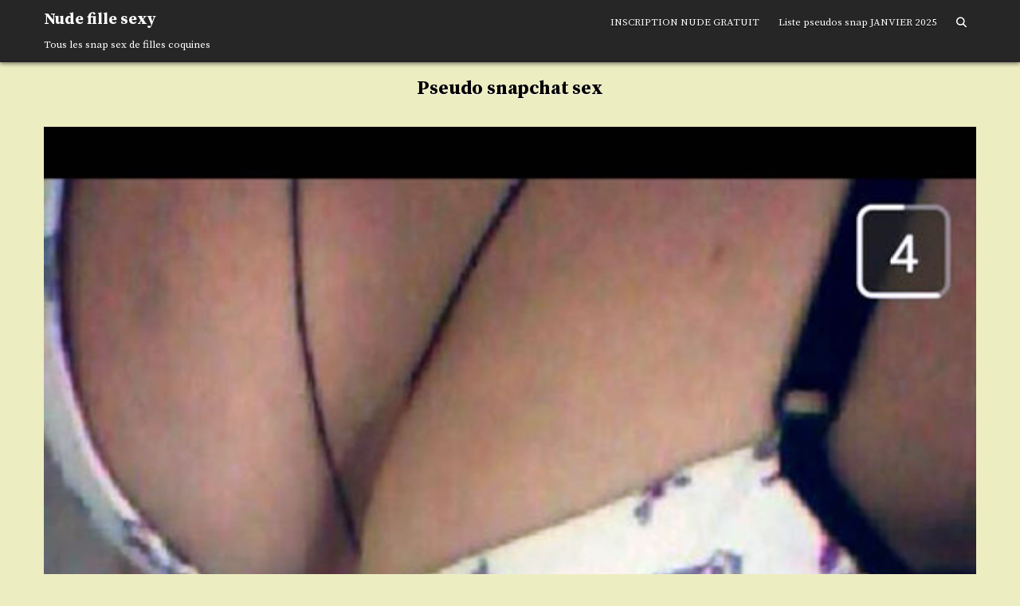

--- FILE ---
content_type: text/html; charset=UTF-8
request_url: https://snaapsex.fr/pseudo-snapchat-sex/
body_size: 9621
content:
<!DOCTYPE html>
<html dir="ltr" lang="fr-FR" prefix="og: https://ogp.me/ns#">
<head>
<meta charset="UTF-8">
<meta name="viewport" content="width=device-width, initial-scale=1.0">
<link rel="profile" href="http://gmpg.org/xfn/11">
<title>Pseudo snapchat sex - Nude fille sexy</title>
	<style>img:is([sizes="auto" i], [sizes^="auto," i]) { contain-intrinsic-size: 3000px 1500px }</style>
	
		<!-- All in One SEO 4.9.3 - aioseo.com -->
	<meta name="description" content="Intéressée pour sucer votre manche ce week-end, cette belle poupée loge sur Aubervilliers, admirez aussi ses multiples fotos hot . Avec délice, elle partage librement ses snapshot et cherche un rencard avec des hommes qui donnent leur adresse snap. Elle est heureuse de se mettre à nu et d&#039;uploader ses récents snap cul, son petit" />
	<meta name="robots" content="max-image-preview:large" />
	<meta name="author" content="snap"/>
	<link rel="canonical" href="https://snaapsex.fr/pseudo-snapchat-sex/" />
	<meta name="generator" content="All in One SEO (AIOSEO) 4.9.3" />
		<meta property="og:locale" content="fr_FR" />
		<meta property="og:site_name" content="Nude fille sexy - Tous les snap sex de filles coquines" />
		<meta property="og:type" content="article" />
		<meta property="og:title" content="Pseudo snapchat sex - Nude fille sexy" />
		<meta property="og:description" content="Intéressée pour sucer votre manche ce week-end, cette belle poupée loge sur Aubervilliers, admirez aussi ses multiples fotos hot . Avec délice, elle partage librement ses snapshot et cherche un rencard avec des hommes qui donnent leur adresse snap. Elle est heureuse de se mettre à nu et d&#039;uploader ses récents snap cul, son petit" />
		<meta property="og:url" content="https://snaapsex.fr/pseudo-snapchat-sex/" />
		<meta property="article:published_time" content="2016-11-16T16:08:54+00:00" />
		<meta property="article:modified_time" content="2016-11-16T16:08:54+00:00" />
		<meta name="twitter:card" content="summary" />
		<meta name="twitter:title" content="Pseudo snapchat sex - Nude fille sexy" />
		<meta name="twitter:description" content="Intéressée pour sucer votre manche ce week-end, cette belle poupée loge sur Aubervilliers, admirez aussi ses multiples fotos hot . Avec délice, elle partage librement ses snapshot et cherche un rencard avec des hommes qui donnent leur adresse snap. Elle est heureuse de se mettre à nu et d&#039;uploader ses récents snap cul, son petit" />
		<script type="application/ld+json" class="aioseo-schema">
			{"@context":"https:\/\/schema.org","@graph":[{"@type":"BlogPosting","@id":"https:\/\/snaapsex.fr\/pseudo-snapchat-sex\/#blogposting","name":"Pseudo snapchat sex - Nude fille sexy","headline":"Pseudo snapchat sex","author":{"@id":"https:\/\/snaapsex.fr\/author\/snap\/#author"},"publisher":{"@id":"https:\/\/snaapsex.fr\/#organization"},"image":{"@type":"ImageObject","url":"https:\/\/snaapsex.fr\/wp-content\/uploads\/2016\/11\/snap-sex40.jpg","width":560,"height":996},"datePublished":"2016-11-16T16:08:54+00:00","dateModified":"2016-11-16T16:08:54+00:00","inLanguage":"fr-FR","commentCount":3,"mainEntityOfPage":{"@id":"https:\/\/snaapsex.fr\/pseudo-snapchat-sex\/#webpage"},"isPartOf":{"@id":"https:\/\/snaapsex.fr\/pseudo-snapchat-sex\/#webpage"}},{"@type":"BreadcrumbList","@id":"https:\/\/snaapsex.fr\/pseudo-snapchat-sex\/#breadcrumblist","itemListElement":[{"@type":"ListItem","@id":"https:\/\/snaapsex.fr#listItem","position":1,"name":"Accueil","item":"https:\/\/snaapsex.fr","nextItem":{"@type":"ListItem","@id":"https:\/\/snaapsex.fr\/pseudo-snapchat-sex\/#listItem","name":"Pseudo snapchat sex"}},{"@type":"ListItem","@id":"https:\/\/snaapsex.fr\/pseudo-snapchat-sex\/#listItem","position":2,"name":"Pseudo snapchat sex","previousItem":{"@type":"ListItem","@id":"https:\/\/snaapsex.fr#listItem","name":"Accueil"}}]},{"@type":"Organization","@id":"https:\/\/snaapsex.fr\/#organization","name":"Nude fille sexy","description":"Tous les snap sex de filles coquines","url":"https:\/\/snaapsex.fr\/"},{"@type":"Person","@id":"https:\/\/snaapsex.fr\/author\/snap\/#author","url":"https:\/\/snaapsex.fr\/author\/snap\/","name":"snap","image":{"@type":"ImageObject","@id":"https:\/\/snaapsex.fr\/pseudo-snapchat-sex\/#authorImage","url":"https:\/\/secure.gravatar.com\/avatar\/d6d00d756a31ea1dbeed1391fb9e6c59?s=96&d=monsterid&r=g","width":96,"height":96,"caption":"snap"}},{"@type":"WebPage","@id":"https:\/\/snaapsex.fr\/pseudo-snapchat-sex\/#webpage","url":"https:\/\/snaapsex.fr\/pseudo-snapchat-sex\/","name":"Pseudo snapchat sex - Nude fille sexy","description":"Int\u00e9ress\u00e9e pour sucer votre manche ce week-end, cette belle poup\u00e9e loge sur Aubervilliers, admirez aussi ses multiples fotos hot . Avec d\u00e9lice, elle partage librement ses snapshot et cherche un rencard avec des hommes qui donnent leur adresse snap. Elle est heureuse de se mettre \u00e0 nu et d'uploader ses r\u00e9cents snap cul, son petit","inLanguage":"fr-FR","isPartOf":{"@id":"https:\/\/snaapsex.fr\/#website"},"breadcrumb":{"@id":"https:\/\/snaapsex.fr\/pseudo-snapchat-sex\/#breadcrumblist"},"author":{"@id":"https:\/\/snaapsex.fr\/author\/snap\/#author"},"creator":{"@id":"https:\/\/snaapsex.fr\/author\/snap\/#author"},"image":{"@type":"ImageObject","url":"https:\/\/snaapsex.fr\/wp-content\/uploads\/2016\/11\/snap-sex40.jpg","@id":"https:\/\/snaapsex.fr\/pseudo-snapchat-sex\/#mainImage","width":560,"height":996},"primaryImageOfPage":{"@id":"https:\/\/snaapsex.fr\/pseudo-snapchat-sex\/#mainImage"},"datePublished":"2016-11-16T16:08:54+00:00","dateModified":"2016-11-16T16:08:54+00:00"},{"@type":"WebSite","@id":"https:\/\/snaapsex.fr\/#website","url":"https:\/\/snaapsex.fr\/","name":"Nude fille sexy","description":"Tous les snap sex de filles coquines","inLanguage":"fr-FR","publisher":{"@id":"https:\/\/snaapsex.fr\/#organization"}}]}
		</script>
		<!-- All in One SEO -->

<link rel='dns-prefetch' href='//fonts.googleapis.com' />
<link rel="alternate" type="application/rss+xml" title="Nude fille sexy &raquo; Flux" href="https://snaapsex.fr/feed/" />
<link rel="alternate" type="application/rss+xml" title="Nude fille sexy &raquo; Flux des commentaires" href="https://snaapsex.fr/comments/feed/" />
<link rel="alternate" type="application/rss+xml" title="Nude fille sexy &raquo; Pseudo snapchat sex Flux des commentaires" href="https://snaapsex.fr/pseudo-snapchat-sex/feed/" />
<script type="text/javascript">
/* <![CDATA[ */
window._wpemojiSettings = {"baseUrl":"https:\/\/s.w.org\/images\/core\/emoji\/15.0.3\/72x72\/","ext":".png","svgUrl":"https:\/\/s.w.org\/images\/core\/emoji\/15.0.3\/svg\/","svgExt":".svg","source":{"concatemoji":"https:\/\/snaapsex.fr\/wp-includes\/js\/wp-emoji-release.min.js?ver=6.7.4"}};
/*! This file is auto-generated */
!function(i,n){var o,s,e;function c(e){try{var t={supportTests:e,timestamp:(new Date).valueOf()};sessionStorage.setItem(o,JSON.stringify(t))}catch(e){}}function p(e,t,n){e.clearRect(0,0,e.canvas.width,e.canvas.height),e.fillText(t,0,0);var t=new Uint32Array(e.getImageData(0,0,e.canvas.width,e.canvas.height).data),r=(e.clearRect(0,0,e.canvas.width,e.canvas.height),e.fillText(n,0,0),new Uint32Array(e.getImageData(0,0,e.canvas.width,e.canvas.height).data));return t.every(function(e,t){return e===r[t]})}function u(e,t,n){switch(t){case"flag":return n(e,"\ud83c\udff3\ufe0f\u200d\u26a7\ufe0f","\ud83c\udff3\ufe0f\u200b\u26a7\ufe0f")?!1:!n(e,"\ud83c\uddfa\ud83c\uddf3","\ud83c\uddfa\u200b\ud83c\uddf3")&&!n(e,"\ud83c\udff4\udb40\udc67\udb40\udc62\udb40\udc65\udb40\udc6e\udb40\udc67\udb40\udc7f","\ud83c\udff4\u200b\udb40\udc67\u200b\udb40\udc62\u200b\udb40\udc65\u200b\udb40\udc6e\u200b\udb40\udc67\u200b\udb40\udc7f");case"emoji":return!n(e,"\ud83d\udc26\u200d\u2b1b","\ud83d\udc26\u200b\u2b1b")}return!1}function f(e,t,n){var r="undefined"!=typeof WorkerGlobalScope&&self instanceof WorkerGlobalScope?new OffscreenCanvas(300,150):i.createElement("canvas"),a=r.getContext("2d",{willReadFrequently:!0}),o=(a.textBaseline="top",a.font="600 32px Arial",{});return e.forEach(function(e){o[e]=t(a,e,n)}),o}function t(e){var t=i.createElement("script");t.src=e,t.defer=!0,i.head.appendChild(t)}"undefined"!=typeof Promise&&(o="wpEmojiSettingsSupports",s=["flag","emoji"],n.supports={everything:!0,everythingExceptFlag:!0},e=new Promise(function(e){i.addEventListener("DOMContentLoaded",e,{once:!0})}),new Promise(function(t){var n=function(){try{var e=JSON.parse(sessionStorage.getItem(o));if("object"==typeof e&&"number"==typeof e.timestamp&&(new Date).valueOf()<e.timestamp+604800&&"object"==typeof e.supportTests)return e.supportTests}catch(e){}return null}();if(!n){if("undefined"!=typeof Worker&&"undefined"!=typeof OffscreenCanvas&&"undefined"!=typeof URL&&URL.createObjectURL&&"undefined"!=typeof Blob)try{var e="postMessage("+f.toString()+"("+[JSON.stringify(s),u.toString(),p.toString()].join(",")+"));",r=new Blob([e],{type:"text/javascript"}),a=new Worker(URL.createObjectURL(r),{name:"wpTestEmojiSupports"});return void(a.onmessage=function(e){c(n=e.data),a.terminate(),t(n)})}catch(e){}c(n=f(s,u,p))}t(n)}).then(function(e){for(var t in e)n.supports[t]=e[t],n.supports.everything=n.supports.everything&&n.supports[t],"flag"!==t&&(n.supports.everythingExceptFlag=n.supports.everythingExceptFlag&&n.supports[t]);n.supports.everythingExceptFlag=n.supports.everythingExceptFlag&&!n.supports.flag,n.DOMReady=!1,n.readyCallback=function(){n.DOMReady=!0}}).then(function(){return e}).then(function(){var e;n.supports.everything||(n.readyCallback(),(e=n.source||{}).concatemoji?t(e.concatemoji):e.wpemoji&&e.twemoji&&(t(e.twemoji),t(e.wpemoji)))}))}((window,document),window._wpemojiSettings);
/* ]]> */
</script>
<style id='wp-emoji-styles-inline-css' type='text/css'>

	img.wp-smiley, img.emoji {
		display: inline !important;
		border: none !important;
		box-shadow: none !important;
		height: 1em !important;
		width: 1em !important;
		margin: 0 0.07em !important;
		vertical-align: -0.1em !important;
		background: none !important;
		padding: 0 !important;
	}
</style>
<link rel='stylesheet' id='wp-block-library-css' href='https://snaapsex.fr/wp-includes/css/dist/block-library/style.min.css?ver=6.7.4' type='text/css' media='all' />
<style id='wp-block-library-theme-inline-css' type='text/css'>
.wp-block-audio :where(figcaption){color:#555;font-size:13px;text-align:center}.is-dark-theme .wp-block-audio :where(figcaption){color:#ffffffa6}.wp-block-audio{margin:0 0 1em}.wp-block-code{border:1px solid #ccc;border-radius:4px;font-family:Menlo,Consolas,monaco,monospace;padding:.8em 1em}.wp-block-embed :where(figcaption){color:#555;font-size:13px;text-align:center}.is-dark-theme .wp-block-embed :where(figcaption){color:#ffffffa6}.wp-block-embed{margin:0 0 1em}.blocks-gallery-caption{color:#555;font-size:13px;text-align:center}.is-dark-theme .blocks-gallery-caption{color:#ffffffa6}:root :where(.wp-block-image figcaption){color:#555;font-size:13px;text-align:center}.is-dark-theme :root :where(.wp-block-image figcaption){color:#ffffffa6}.wp-block-image{margin:0 0 1em}.wp-block-pullquote{border-bottom:4px solid;border-top:4px solid;color:currentColor;margin-bottom:1.75em}.wp-block-pullquote cite,.wp-block-pullquote footer,.wp-block-pullquote__citation{color:currentColor;font-size:.8125em;font-style:normal;text-transform:uppercase}.wp-block-quote{border-left:.25em solid;margin:0 0 1.75em;padding-left:1em}.wp-block-quote cite,.wp-block-quote footer{color:currentColor;font-size:.8125em;font-style:normal;position:relative}.wp-block-quote:where(.has-text-align-right){border-left:none;border-right:.25em solid;padding-left:0;padding-right:1em}.wp-block-quote:where(.has-text-align-center){border:none;padding-left:0}.wp-block-quote.is-large,.wp-block-quote.is-style-large,.wp-block-quote:where(.is-style-plain){border:none}.wp-block-search .wp-block-search__label{font-weight:700}.wp-block-search__button{border:1px solid #ccc;padding:.375em .625em}:where(.wp-block-group.has-background){padding:1.25em 2.375em}.wp-block-separator.has-css-opacity{opacity:.4}.wp-block-separator{border:none;border-bottom:2px solid;margin-left:auto;margin-right:auto}.wp-block-separator.has-alpha-channel-opacity{opacity:1}.wp-block-separator:not(.is-style-wide):not(.is-style-dots){width:100px}.wp-block-separator.has-background:not(.is-style-dots){border-bottom:none;height:1px}.wp-block-separator.has-background:not(.is-style-wide):not(.is-style-dots){height:2px}.wp-block-table{margin:0 0 1em}.wp-block-table td,.wp-block-table th{word-break:normal}.wp-block-table :where(figcaption){color:#555;font-size:13px;text-align:center}.is-dark-theme .wp-block-table :where(figcaption){color:#ffffffa6}.wp-block-video :where(figcaption){color:#555;font-size:13px;text-align:center}.is-dark-theme .wp-block-video :where(figcaption){color:#ffffffa6}.wp-block-video{margin:0 0 1em}:root :where(.wp-block-template-part.has-background){margin-bottom:0;margin-top:0;padding:1.25em 2.375em}
</style>
<link rel='stylesheet' id='aioseo/css/src/vue/standalone/blocks/table-of-contents/global.scss-css' href='https://snaapsex.fr/wp-content/plugins/all-in-one-seo-pack/dist/Lite/assets/css/table-of-contents/global.e90f6d47.css?ver=4.9.3' type='text/css' media='all' />
<style id='classic-theme-styles-inline-css' type='text/css'>
/*! This file is auto-generated */
.wp-block-button__link{color:#fff;background-color:#32373c;border-radius:9999px;box-shadow:none;text-decoration:none;padding:calc(.667em + 2px) calc(1.333em + 2px);font-size:1.125em}.wp-block-file__button{background:#32373c;color:#fff;text-decoration:none}
</style>
<style id='global-styles-inline-css' type='text/css'>
:root{--wp--preset--aspect-ratio--square: 1;--wp--preset--aspect-ratio--4-3: 4/3;--wp--preset--aspect-ratio--3-4: 3/4;--wp--preset--aspect-ratio--3-2: 3/2;--wp--preset--aspect-ratio--2-3: 2/3;--wp--preset--aspect-ratio--16-9: 16/9;--wp--preset--aspect-ratio--9-16: 9/16;--wp--preset--color--black: #000000;--wp--preset--color--cyan-bluish-gray: #abb8c3;--wp--preset--color--white: #ffffff;--wp--preset--color--pale-pink: #f78da7;--wp--preset--color--vivid-red: #cf2e2e;--wp--preset--color--luminous-vivid-orange: #ff6900;--wp--preset--color--luminous-vivid-amber: #fcb900;--wp--preset--color--light-green-cyan: #7bdcb5;--wp--preset--color--vivid-green-cyan: #00d084;--wp--preset--color--pale-cyan-blue: #8ed1fc;--wp--preset--color--vivid-cyan-blue: #0693e3;--wp--preset--color--vivid-purple: #9b51e0;--wp--preset--gradient--vivid-cyan-blue-to-vivid-purple: linear-gradient(135deg,rgba(6,147,227,1) 0%,rgb(155,81,224) 100%);--wp--preset--gradient--light-green-cyan-to-vivid-green-cyan: linear-gradient(135deg,rgb(122,220,180) 0%,rgb(0,208,130) 100%);--wp--preset--gradient--luminous-vivid-amber-to-luminous-vivid-orange: linear-gradient(135deg,rgba(252,185,0,1) 0%,rgba(255,105,0,1) 100%);--wp--preset--gradient--luminous-vivid-orange-to-vivid-red: linear-gradient(135deg,rgba(255,105,0,1) 0%,rgb(207,46,46) 100%);--wp--preset--gradient--very-light-gray-to-cyan-bluish-gray: linear-gradient(135deg,rgb(238,238,238) 0%,rgb(169,184,195) 100%);--wp--preset--gradient--cool-to-warm-spectrum: linear-gradient(135deg,rgb(74,234,220) 0%,rgb(151,120,209) 20%,rgb(207,42,186) 40%,rgb(238,44,130) 60%,rgb(251,105,98) 80%,rgb(254,248,76) 100%);--wp--preset--gradient--blush-light-purple: linear-gradient(135deg,rgb(255,206,236) 0%,rgb(152,150,240) 100%);--wp--preset--gradient--blush-bordeaux: linear-gradient(135deg,rgb(254,205,165) 0%,rgb(254,45,45) 50%,rgb(107,0,62) 100%);--wp--preset--gradient--luminous-dusk: linear-gradient(135deg,rgb(255,203,112) 0%,rgb(199,81,192) 50%,rgb(65,88,208) 100%);--wp--preset--gradient--pale-ocean: linear-gradient(135deg,rgb(255,245,203) 0%,rgb(182,227,212) 50%,rgb(51,167,181) 100%);--wp--preset--gradient--electric-grass: linear-gradient(135deg,rgb(202,248,128) 0%,rgb(113,206,126) 100%);--wp--preset--gradient--midnight: linear-gradient(135deg,rgb(2,3,129) 0%,rgb(40,116,252) 100%);--wp--preset--font-size--small: 13px;--wp--preset--font-size--medium: 20px;--wp--preset--font-size--large: 36px;--wp--preset--font-size--x-large: 42px;--wp--preset--spacing--20: 0.44rem;--wp--preset--spacing--30: 0.67rem;--wp--preset--spacing--40: 1rem;--wp--preset--spacing--50: 1.5rem;--wp--preset--spacing--60: 2.25rem;--wp--preset--spacing--70: 3.38rem;--wp--preset--spacing--80: 5.06rem;--wp--preset--shadow--natural: 6px 6px 9px rgba(0, 0, 0, 0.2);--wp--preset--shadow--deep: 12px 12px 50px rgba(0, 0, 0, 0.4);--wp--preset--shadow--sharp: 6px 6px 0px rgba(0, 0, 0, 0.2);--wp--preset--shadow--outlined: 6px 6px 0px -3px rgba(255, 255, 255, 1), 6px 6px rgba(0, 0, 0, 1);--wp--preset--shadow--crisp: 6px 6px 0px rgba(0, 0, 0, 1);}:where(.is-layout-flex){gap: 0.5em;}:where(.is-layout-grid){gap: 0.5em;}body .is-layout-flex{display: flex;}.is-layout-flex{flex-wrap: wrap;align-items: center;}.is-layout-flex > :is(*, div){margin: 0;}body .is-layout-grid{display: grid;}.is-layout-grid > :is(*, div){margin: 0;}:where(.wp-block-columns.is-layout-flex){gap: 2em;}:where(.wp-block-columns.is-layout-grid){gap: 2em;}:where(.wp-block-post-template.is-layout-flex){gap: 1.25em;}:where(.wp-block-post-template.is-layout-grid){gap: 1.25em;}.has-black-color{color: var(--wp--preset--color--black) !important;}.has-cyan-bluish-gray-color{color: var(--wp--preset--color--cyan-bluish-gray) !important;}.has-white-color{color: var(--wp--preset--color--white) !important;}.has-pale-pink-color{color: var(--wp--preset--color--pale-pink) !important;}.has-vivid-red-color{color: var(--wp--preset--color--vivid-red) !important;}.has-luminous-vivid-orange-color{color: var(--wp--preset--color--luminous-vivid-orange) !important;}.has-luminous-vivid-amber-color{color: var(--wp--preset--color--luminous-vivid-amber) !important;}.has-light-green-cyan-color{color: var(--wp--preset--color--light-green-cyan) !important;}.has-vivid-green-cyan-color{color: var(--wp--preset--color--vivid-green-cyan) !important;}.has-pale-cyan-blue-color{color: var(--wp--preset--color--pale-cyan-blue) !important;}.has-vivid-cyan-blue-color{color: var(--wp--preset--color--vivid-cyan-blue) !important;}.has-vivid-purple-color{color: var(--wp--preset--color--vivid-purple) !important;}.has-black-background-color{background-color: var(--wp--preset--color--black) !important;}.has-cyan-bluish-gray-background-color{background-color: var(--wp--preset--color--cyan-bluish-gray) !important;}.has-white-background-color{background-color: var(--wp--preset--color--white) !important;}.has-pale-pink-background-color{background-color: var(--wp--preset--color--pale-pink) !important;}.has-vivid-red-background-color{background-color: var(--wp--preset--color--vivid-red) !important;}.has-luminous-vivid-orange-background-color{background-color: var(--wp--preset--color--luminous-vivid-orange) !important;}.has-luminous-vivid-amber-background-color{background-color: var(--wp--preset--color--luminous-vivid-amber) !important;}.has-light-green-cyan-background-color{background-color: var(--wp--preset--color--light-green-cyan) !important;}.has-vivid-green-cyan-background-color{background-color: var(--wp--preset--color--vivid-green-cyan) !important;}.has-pale-cyan-blue-background-color{background-color: var(--wp--preset--color--pale-cyan-blue) !important;}.has-vivid-cyan-blue-background-color{background-color: var(--wp--preset--color--vivid-cyan-blue) !important;}.has-vivid-purple-background-color{background-color: var(--wp--preset--color--vivid-purple) !important;}.has-black-border-color{border-color: var(--wp--preset--color--black) !important;}.has-cyan-bluish-gray-border-color{border-color: var(--wp--preset--color--cyan-bluish-gray) !important;}.has-white-border-color{border-color: var(--wp--preset--color--white) !important;}.has-pale-pink-border-color{border-color: var(--wp--preset--color--pale-pink) !important;}.has-vivid-red-border-color{border-color: var(--wp--preset--color--vivid-red) !important;}.has-luminous-vivid-orange-border-color{border-color: var(--wp--preset--color--luminous-vivid-orange) !important;}.has-luminous-vivid-amber-border-color{border-color: var(--wp--preset--color--luminous-vivid-amber) !important;}.has-light-green-cyan-border-color{border-color: var(--wp--preset--color--light-green-cyan) !important;}.has-vivid-green-cyan-border-color{border-color: var(--wp--preset--color--vivid-green-cyan) !important;}.has-pale-cyan-blue-border-color{border-color: var(--wp--preset--color--pale-cyan-blue) !important;}.has-vivid-cyan-blue-border-color{border-color: var(--wp--preset--color--vivid-cyan-blue) !important;}.has-vivid-purple-border-color{border-color: var(--wp--preset--color--vivid-purple) !important;}.has-vivid-cyan-blue-to-vivid-purple-gradient-background{background: var(--wp--preset--gradient--vivid-cyan-blue-to-vivid-purple) !important;}.has-light-green-cyan-to-vivid-green-cyan-gradient-background{background: var(--wp--preset--gradient--light-green-cyan-to-vivid-green-cyan) !important;}.has-luminous-vivid-amber-to-luminous-vivid-orange-gradient-background{background: var(--wp--preset--gradient--luminous-vivid-amber-to-luminous-vivid-orange) !important;}.has-luminous-vivid-orange-to-vivid-red-gradient-background{background: var(--wp--preset--gradient--luminous-vivid-orange-to-vivid-red) !important;}.has-very-light-gray-to-cyan-bluish-gray-gradient-background{background: var(--wp--preset--gradient--very-light-gray-to-cyan-bluish-gray) !important;}.has-cool-to-warm-spectrum-gradient-background{background: var(--wp--preset--gradient--cool-to-warm-spectrum) !important;}.has-blush-light-purple-gradient-background{background: var(--wp--preset--gradient--blush-light-purple) !important;}.has-blush-bordeaux-gradient-background{background: var(--wp--preset--gradient--blush-bordeaux) !important;}.has-luminous-dusk-gradient-background{background: var(--wp--preset--gradient--luminous-dusk) !important;}.has-pale-ocean-gradient-background{background: var(--wp--preset--gradient--pale-ocean) !important;}.has-electric-grass-gradient-background{background: var(--wp--preset--gradient--electric-grass) !important;}.has-midnight-gradient-background{background: var(--wp--preset--gradient--midnight) !important;}.has-small-font-size{font-size: var(--wp--preset--font-size--small) !important;}.has-medium-font-size{font-size: var(--wp--preset--font-size--medium) !important;}.has-large-font-size{font-size: var(--wp--preset--font-size--large) !important;}.has-x-large-font-size{font-size: var(--wp--preset--font-size--x-large) !important;}
:where(.wp-block-post-template.is-layout-flex){gap: 1.25em;}:where(.wp-block-post-template.is-layout-grid){gap: 1.25em;}
:where(.wp-block-columns.is-layout-flex){gap: 2em;}:where(.wp-block-columns.is-layout-grid){gap: 2em;}
:root :where(.wp-block-pullquote){font-size: 1.5em;line-height: 1.6;}
</style>
<link rel='stylesheet' id='crp-style-rounded-thumbs-css' href='https://snaapsex.fr/wp-content/plugins/contextual-related-posts/css/rounded-thumbs.min.css?ver=3.6.1' type='text/css' media='all' />
<style id='crp-style-rounded-thumbs-inline-css' type='text/css'>

			.crp_related.crp-rounded-thumbs a {
				width: 190px;
                height: 190px;
				text-decoration: none;
			}
			.crp_related.crp-rounded-thumbs img {
				max-width: 190px;
				margin: auto;
			}
			.crp_related.crp-rounded-thumbs .crp_title {
				width: 100%;
			}
			
</style>
<link rel='stylesheet' id='gridbit-maincss-css' href='https://snaapsex.fr/wp-content/themes/snap-sexe/style.css' type='text/css' media='all' />
<link rel='stylesheet' id='fontawesome-css' href='https://snaapsex.fr/wp-content/themes/snap-sexe/assets/css/all.min.css' type='text/css' media='all' />
<link rel='stylesheet' id='gridbit-webfont-css' href='//fonts.googleapis.com/css?family=Source+Serif+Pro:400,700&#038;display=swap' type='text/css' media='all' />
<script type="text/javascript" src="https://snaapsex.fr/wp-includes/js/jquery/jquery.min.js?ver=3.7.1" id="jquery-core-js"></script>
<script type="text/javascript" src="https://snaapsex.fr/wp-includes/js/jquery/jquery-migrate.min.js?ver=3.4.1" id="jquery-migrate-js"></script>
<!--[if lt IE 9]>
<script type="text/javascript" src="https://snaapsex.fr/wp-content/themes/snap-sexe/assets/js/respond.min.js" id="respond-js"></script>
<![endif]-->
<link rel="https://api.w.org/" href="https://snaapsex.fr/wp-json/" /><link rel="alternate" title="JSON" type="application/json" href="https://snaapsex.fr/wp-json/wp/v2/posts/243" /><link rel="EditURI" type="application/rsd+xml" title="RSD" href="https://snaapsex.fr/xmlrpc.php?rsd" />
<meta name="generator" content="WordPress 6.7.4" />
<link rel='shortlink' href='https://snaapsex.fr/?p=243' />
<link rel="alternate" title="oEmbed (JSON)" type="application/json+oembed" href="https://snaapsex.fr/wp-json/oembed/1.0/embed?url=https%3A%2F%2Fsnaapsex.fr%2Fpseudo-snapchat-sex%2F" />
<link rel="alternate" title="oEmbed (XML)" type="text/xml+oembed" href="https://snaapsex.fr/wp-json/oembed/1.0/embed?url=https%3A%2F%2Fsnaapsex.fr%2Fpseudo-snapchat-sex%2F&#038;format=xml" />
<link rel="pingback" href="https://snaapsex.fr/xmlrpc.php">    <style type="text/css">
            .gridbit-site-title, .gridbit-site-title a, .gridbit-site-description {color: #ffffff;}
        </style>
    <style type="text/css" id="custom-background-css">
body.custom-background { background-color: #ededc2; }
</style>
	<link rel="icon" href="https://snaapsex.fr/wp-content/uploads/2016/11/logo-100x100.jpg" sizes="32x32" />
<link rel="icon" href="https://snaapsex.fr/wp-content/uploads/2016/11/logo.jpg" sizes="192x192" />
<link rel="apple-touch-icon" href="https://snaapsex.fr/wp-content/uploads/2016/11/logo.jpg" />
<meta name="msapplication-TileImage" content="https://snaapsex.fr/wp-content/uploads/2016/11/logo.jpg" />
		<style type="text/css" id="wp-custom-css">
			.comment .date,
.comment .meta .date,
.comment .entry-meta .posted-on {
    display: none !important;
}
		</style>
		</head>

<body class="post-template-default single single-post postid-243 single-format-standard custom-background wp-embed-responsive gridbit-animated gridbit-fadein gridbit-theme-is-active gridbit-layout-type-full gridbit-masonry-inactive gridbit-grid-post-style gridbit-flexbox-grid gridbit-singular-page gridbit-header-menu-active gridbit-logo-above-title gridbit-primary-menu-active gridbit-primary-mobile-menu-active gridbit-secondary-menu-active gridbit-secondary-mobile-menu-active gridbit-secondary-menu-before-footer gridbit-social-buttons-active gridbit-uc-links" id="gridbit-site-body" itemscope="itemscope" itemtype="http://schema.org/WebPage">
<a class="skip-link screen-reader-text" href="#gridbit-posts-wrapper">Skip to content</a>

<div class="gridbit-site-container">



<div class="gridbit-site-header gridbit-container" id="gridbit-header" itemscope="itemscope" itemtype="http://schema.org/WPHeader" role="banner">
<div class="gridbit-head-content gridbit-clearfix" id="gridbit-head-content">

<div class="gridbit-header-inside gridbit-clearfix">
<div class="gridbit-header-inside-content gridbit-clearfix">
<div class="gridbit-outer-wrapper">
<div class="gridbit-header-inside-container">

<div class="gridbit-logo">
    <div class="site-branding">
                  <p class="gridbit-site-title"><a href="https://snaapsex.fr/" rel="home">Nude fille sexy</a></p>
            <p class="gridbit-site-description">Tous les snap sex de filles coquines</p>        </div>
</div>

<div class="gridbit-header-menu">
<div class="gridbit-container gridbit-primary-menu-container gridbit-clearfix">
<div class="gridbit-primary-menu-container-inside gridbit-clearfix">
<nav class="gridbit-nav-primary" id="gridbit-primary-navigation" itemscope="itemscope" itemtype="http://schema.org/SiteNavigationElement" role="navigation" aria-label="Primary Menu">
<button class="gridbit-primary-responsive-menu-icon" aria-controls="gridbit-menu-primary-navigation" aria-expanded="false">Menu</button>
<ul id="gridbit-menu-primary-navigation" class="gridbit-primary-nav-menu gridbit-menu-primary gridbit-clearfix"><li id="menu-item-419" class="menu-item menu-item-type-custom menu-item-object-custom menu-item-419"><a href="https://ads.adextrem.com/delivery/directlink.php?slot=755">INSCRIPTION NUDE GRATUIT</a></li>
<li id="menu-item-982" class="menu-item menu-item-type-custom menu-item-object-custom menu-item-982"><a href="https://snaapsex.fr/liste-pseudos-snap-sex-2017/">Liste pseudos snap JANVIER 2025</a></li>
<li class="gridbit-header-icon-search-item"><a href="#" aria-label="Search Button" class="gridbit-header-icon-search"><i class="fas fa-search" aria-hidden="true" title="Search"></i></a></li></ul>
<div id="gridbit-header-search-overlay-wrap" class="gridbit-search-overlay">
  <div class="gridbit-search-overlay-content">
    
<form role="search" method="get" class="gridbit-search-form" action="https://snaapsex.fr/">
<label>
    <span class="gridbit-sr-only">Search for:</span>
    <input type="search" class="gridbit-search-field" placeholder="Search &hellip;" value="" name="s" />
</label>
<input type="submit" class="gridbit-search-submit" value="&#xf002;" />
</form>  </div>
  <button class="gridbit-header-search-close" aria-label="Close Search" title="Close Search">&#xD7;</button>
</div>

</nav>
</div>
</div>
</div>

</div>
</div>
</div>
</div>

</div><!--/#gridbit-head-content -->
</div><!--/#gridbit-header -->



<div id="gridbit-header-end"></div>




<div class="gridbit-outer-wrapper" id="gridbit-wrapper-outside">

<div class="gridbit-container gridbit-clearfix" id="gridbit-wrapper">
<div class="gridbit-content-wrapper gridbit-clearfix" id="gridbit-content-wrapper">
<div class="gridbit-main-wrapper gridbit-clearfix" id="gridbit-main-wrapper" itemscope="itemscope" itemtype="http://schema.org/Blog" role="main">
    <div class="gridbit-main-wrapper-inside gridbit-clearfix">

        


<div class="gridbit-left-right-wrapper gridbit-clearfix">



</div>


        <div class="gridbit-posts-wrapper" id="gridbit-posts-wrapper">

        

<article id="post-243" class="gridbit-post-singular gridbit-box post-243 post type-post status-publish format-standard has-post-thumbnail hentry">
<div class="gridbit-box-inside">

    
        <header class="entry-header">
    <div class="entry-header-inside gridbit-clearfix">
                    <h1 class="post-title entry-title"><a href="https://snaapsex.fr/pseudo-snapchat-sex/" rel="bookmark">Pseudo snapchat sex</a></h1>        
                    </div>
    </header><!-- .entry-header -->
    
                    <div class="gridbit-post-thumbnail-single gridbit-thumbnail-alignwide">
                <a href="https://snaapsex.fr/pseudo-snapchat-sex/" title="Permanent Link to Pseudo snapchat sex" class="gridbit-post-thumbnail-single-link"><img width="560" height="996" src="https://snaapsex.fr/wp-content/uploads/2016/11/snap-sex40.jpg" class="gridbit-post-thumbnail-single-img wp-post-image" alt="" title="Pseudo snapchat sex" decoding="async" fetchpriority="high" srcset="https://snaapsex.fr/wp-content/uploads/2016/11/snap-sex40.jpg 560w, https://snaapsex.fr/wp-content/uploads/2016/11/snap-sex40-169x300.jpg 169w" sizes="(max-width: 560px) 100vw, 560px" /></a>
                </div>
    
    <div class="entry-content gridbit-clearfix">
            <p>Intéressée pour sucer votre manche ce week-end, cette belle poupée loge sur Aubervilliers, admirez aussi ses multiples fotos hot . Avec délice, elle partage librement ses snapshot et cherche un rencard avec des hommes qui donnent leur adresse snap. Elle est heureuse de se mettre à nu et d&rsquo;uploader ses récents snap cul, son petit prénom est Hanaé et elle est âgée de 24 ans qui surkiffe les lascars aux yeux gris.</p>
    </div><!-- .entry-content -->

    
    
    
</div>
</article>

            <div class="custom-advertisement">
                <center>
                    <a href="https://keepyourdatasafe.link/g/cpl?ai=31685&t1=snaapsex" rel="nofollow">
                        <img src="https://snaapsex.fr/s/pseudo-snap-sexe.jpg" alt="Publicité" />
                    </a>
                </center>
            </div>
            
	<nav class="navigation post-navigation" aria-label="Publications">
		<h2 class="screen-reader-text">Navigation de l’article</h2>
		<div class="nav-links"><div class="nav-previous"><a href="https://snaapsex.fr/snapchat-de-meuf-chaude/" rel="prev">Snapchat de meuf chaude &rarr;</a></div><div class="nav-next"><a href="https://snaapsex.fr/snapchat-photo-nue/" rel="next">&larr; Snapchat photo nue</a></div></div>
	</nav>
<div id="comments" class="comments-area gridbit-box">
<div class="gridbit-box-inside">

            <h2 class="comments-title">
            3 thoughts on &ldquo;<span>Pseudo snapchat sex</span>&rdquo;        </h2><!-- .comments-title -->

        
        <ol class="comment-list">
            		<li id="comment-13557" class="comment even thread-even depth-1">
			<article id="div-comment-13557" class="comment-body">
				<footer class="comment-meta">
					<div class="comment-author vcard">
						<img alt='' src='https://secure.gravatar.com/avatar/5def6ce3609b9c237ac2bc0d2433cde6?s=64&#038;d=monsterid&#038;r=g' srcset='https://secure.gravatar.com/avatar/5def6ce3609b9c237ac2bc0d2433cde6?s=128&#038;d=monsterid&#038;r=g 2x' class='avatar avatar-64 photo' height='64' width='64' decoding='async'/>						<b class="fn">Ride61</b> <span class="says">dit :</span>					</div><!-- .comment-author -->

					<div class="comment-metadata">
						<a href="https://snaapsex.fr/pseudo-snapchat-sex/#comment-13557"><time datetime="2019-09-30T16:34:16+00:00">septembre 30, 2019 à 4:34 pm</time></a>					</div><!-- .comment-metadata -->

									</footer><!-- .comment-meta -->

				<div class="comment-content">
					<p>Nude F</p>
				</div><!-- .comment-content -->

				<div class="reply"><a rel="nofollow" class="comment-reply-link" href="#comment-13557" data-commentid="13557" data-postid="243" data-belowelement="div-comment-13557" data-respondelement="respond" data-replyto="Répondre à Ride61" aria-label="Répondre à Ride61">Répondre</a></div>			</article><!-- .comment-body -->
		</li><!-- #comment-## -->
		<li id="comment-11304" class="comment odd alt thread-odd thread-alt depth-1">
			<article id="div-comment-11304" class="comment-body">
				<footer class="comment-meta">
					<div class="comment-author vcard">
						<img alt='' src='https://secure.gravatar.com/avatar/956c6c065d1b972aa29a3d9a7022521a?s=64&#038;d=monsterid&#038;r=g' srcset='https://secure.gravatar.com/avatar/956c6c065d1b972aa29a3d9a7022521a?s=128&#038;d=monsterid&#038;r=g 2x' class='avatar avatar-64 photo' height='64' width='64' decoding='async'/>						<b class="fn">Mimil</b> <span class="says">dit :</span>					</div><!-- .comment-author -->

					<div class="comment-metadata">
						<a href="https://snaapsex.fr/pseudo-snapchat-sex/#comment-11304"><time datetime="2019-07-02T23:45:32+00:00">juillet 2, 2019 à 11:45 pm</time></a>					</div><!-- .comment-metadata -->

									</footer><!-- .comment-meta -->

				<div class="comment-content">
					<p>J aime la branlette</p>
				</div><!-- .comment-content -->

				<div class="reply"><a rel="nofollow" class="comment-reply-link" href="#comment-11304" data-commentid="11304" data-postid="243" data-belowelement="div-comment-11304" data-respondelement="respond" data-replyto="Répondre à Mimil" aria-label="Répondre à Mimil">Répondre</a></div>			</article><!-- .comment-body -->
		</li><!-- #comment-## -->
		<li id="comment-10013" class="comment even thread-even depth-1">
			<article id="div-comment-10013" class="comment-body">
				<footer class="comment-meta">
					<div class="comment-author vcard">
						<img alt='' src='https://secure.gravatar.com/avatar/a73a9d4313715296a19d18fd91f138f3?s=64&#038;d=monsterid&#038;r=g' srcset='https://secure.gravatar.com/avatar/a73a9d4313715296a19d18fd91f138f3?s=128&#038;d=monsterid&#038;r=g 2x' class='avatar avatar-64 photo' height='64' width='64' loading='lazy' decoding='async'/>						<b class="fn">Alban74</b> <span class="says">dit :</span>					</div><!-- .comment-author -->

					<div class="comment-metadata">
						<a href="https://snaapsex.fr/pseudo-snapchat-sex/#comment-10013"><time datetime="2019-05-15T20:09:12+00:00">mai 15, 2019 à 8:09 pm</time></a>					</div><!-- .comment-metadata -->

									</footer><!-- .comment-meta -->

				<div class="comment-content">
					<p>J’aime faire l’amour</p>
				</div><!-- .comment-content -->

				<div class="reply"><a rel="nofollow" class="comment-reply-link" href="#comment-10013" data-commentid="10013" data-postid="243" data-belowelement="div-comment-10013" data-respondelement="respond" data-replyto="Répondre à Alban74" aria-label="Répondre à Alban74">Répondre</a></div>			</article><!-- .comment-body -->
		</li><!-- #comment-## -->
        </ol><!-- .comment-list -->

        	<div id="respond" class="comment-respond">
		<h3 id="reply-title" class="comment-reply-title">Laisser un commentaire <small><a rel="nofollow" id="cancel-comment-reply-link" href="/pseudo-snapchat-sex/#respond" style="display:none;">Annuler la réponse</a></small></h3><form action="https://snaapsex.fr/wp-comments-post.php" method="post" id="commentform" class="comment-form" novalidate><p class="comment-notes"><span id="email-notes">Votre adresse e-mail ne sera pas publiée.</span> <span class="required-field-message">Les champs obligatoires sont indiqués avec <span class="required">*</span></span></p><p class="comment-form-comment"><label for="comment">Commentaire <span class="required">*</span></label> <textarea id="comment" name="comment" cols="45" rows="8" maxlength="65525" required></textarea></p><p class="comment-form-author"><label for="author">Nom <span class="required">*</span></label> <input id="author" name="author" type="text" value="" size="30" maxlength="245" autocomplete="name" required /></p>
<p class="comment-form-email"><label for="email">E-mail <span class="required">*</span></label> <input id="email" name="email" type="email" value="" size="30" maxlength="100" aria-describedby="email-notes" autocomplete="email" required /></p>
<p class="form-submit"><input name="submit" type="submit" id="submit" class="submit" value="Laisser un commentaire" /> <input type='hidden' name='comment_post_ID' value='243' id='comment_post_ID' />
<input type='hidden' name='comment_parent' id='comment_parent' value='0' />
</p><p style="display: none;"><input type="hidden" id="akismet_comment_nonce" name="akismet_comment_nonce" value="77b1d09d97" /></p><p style="display: none !important;" class="akismet-fields-container" data-prefix="ak_"><label>&#916;<textarea name="ak_hp_textarea" cols="45" rows="8" maxlength="100"></textarea></label><input type="hidden" id="ak_js_1" name="ak_js" value="120"/><script>document.getElementById( "ak_js_1" ).setAttribute( "value", ( new Date() ).getTime() );</script></p></form>	</div><!-- #respond -->
	
</div>
</div><!-- #comments -->
        </div><!--/#gridbit-posts-wrapper -->

        


    </div>
</div><!-- /#gridbit-main-wrapper -->


</div>

</div><!--/#gridbit-content-wrapper -->
</div><!--/#gridbit-wrapper -->




<div class="gridbit-container gridbit-secondary-menu-container gridbit-clearfix">
<div class="gridbit-secondary-menu-container-inside gridbit-clearfix">
<nav class="gridbit-nav-secondary" id="gridbit-secondary-navigation" itemscope="itemscope" itemtype="http://schema.org/SiteNavigationElement" role="navigation" aria-label="Secondary Menu">
<div class="gridbit-outer-wrapper">

<button class="gridbit-secondary-responsive-menu-icon" aria-controls="gridbit-menu-secondary-navigation" aria-expanded="false">Menu</button>
<ul id="gridbit-menu-secondary-navigation" class="gridbit-secondary-nav-menu gridbit-menu-secondary"><li ><a href="https://snaapsex.fr/">Accueil</a></li></ul>

<div class='gridbit-header-social-icons'>
                                                                                                                                                                                                                                                                                    <a href="#" class="gridbit-header-social-icon-search" aria-label="Search Button"><i class="fas fa-search" aria-hidden="true" title="Search"></i></a></div>


<div id="gridbit-search-overlay-wrap" class="gridbit-search-overlay">
  <div class="gridbit-search-overlay-content">
    
<form role="search" method="get" class="gridbit-search-form" action="https://snaapsex.fr/">
<label>
    <span class="gridbit-sr-only">Search for:</span>
    <input type="search" class="gridbit-search-field" placeholder="Search &hellip;" value="" name="s" />
</label>
<input type="submit" class="gridbit-search-submit" value="&#xf002;" />
</form>  </div>
  <button class="gridbit-search-closebtn" aria-label="Close Search" title="Close Search">&#xD7;</button>
</div>

</div>
</nav>
</div>
</div>





<div class='gridbit-clearfix' id='gridbit-copyright-area'>
<div class='gridbit-copyright-area-inside gridbit-container'>
<div class="gridbit-outer-wrapper">
<div class='gridbit-copyright-area-inside-content gridbit-clearfix'>

  <p class='gridbit-copyright'>Copyright &copy; 2026 Nude fille sexy</p>


</div>
</div>
</div>
</div><!--/#gridbit-copyright-area -->

<button class="gridbit-scroll-top" title="Scroll to Top"><i class="fas fa-arrow-up" aria-hidden="true"></i><span class="gridbit-sr-only">Scroll to Top</span></button>

<!-- Default Statcounter code for Snaapsex.fr
https://snaapsex.fr -->
<script type="text/javascript">
var sc_project=11160307; 
var sc_invisible=1; 
var sc_security="db7a1ed5"; 
</script>
<script type="text/javascript"
src="https://www.statcounter.com/counter/counter.js"
async></script>
<noscript><div class="statcounter"><a title="web stats"
href="https://statcounter.com/" target="_blank"><img
class="statcounter"
src="https://c.statcounter.com/11160307/0/db7a1ed5/1/"
alt="web stats"
referrerPolicy="no-referrer-when-downgrade"></a></div></noscript>
<!-- End of Statcounter Code -->


<script type="text/javascript" src="https://snaapsex.fr/wp-content/themes/snap-sexe/assets/js/navigation.js" id="gridbit-navigation-js"></script>
<script type="text/javascript" src="https://snaapsex.fr/wp-content/themes/snap-sexe/assets/js/skip-link-focus-fix.js" id="gridbit-skip-link-focus-fix-js"></script>
<script type="text/javascript" src="https://snaapsex.fr/wp-includes/js/imagesloaded.min.js?ver=5.0.0" id="imagesloaded-js"></script>
<script type="text/javascript" id="gridbit-customjs-js-extra">
/* <![CDATA[ */
var gridbit_ajax_object = {"ajaxurl":"https:\/\/snaapsex.fr\/wp-admin\/admin-ajax.php","primary_menu_active":"1","secondary_menu_active":"1","fitvids_active":"","backtotop_active":"1"};
/* ]]> */
</script>
<script type="text/javascript" src="https://snaapsex.fr/wp-content/themes/snap-sexe/assets/js/custom.js" id="gridbit-customjs-js"></script>
<script type="text/javascript" src="https://snaapsex.fr/wp-includes/js/comment-reply.min.js?ver=6.7.4" id="comment-reply-js" async="async" data-wp-strategy="async"></script>
<script type="text/javascript" id="gridbit-html5shiv-js-js-extra">
/* <![CDATA[ */
var gridbit_custom_script_vars = {"elements_name":"abbr article aside audio bdi canvas data datalist details dialog figcaption figure footer header hgroup main mark meter nav output picture progress section summary template time video"};
/* ]]> */
</script>
<script type="text/javascript" src="https://snaapsex.fr/wp-content/themes/snap-sexe/assets/js/html5shiv.js" id="gridbit-html5shiv-js-js"></script>
<script defer type="text/javascript" src="https://snaapsex.fr/wp-content/plugins/akismet/_inc/akismet-frontend.js?ver=1763002434" id="akismet-frontend-js"></script>
</div>
</body>
</html>

--- FILE ---
content_type: text/css
request_url: https://snaapsex.fr/wp-content/themes/snap-sexe/style.css
body_size: 15244
content:
/*
Theme Name: GridBit
Theme URI: https://themesdna.com/gridbit-wordpress-theme/
Description: GridBit is modern and minimal, responsive/mobile friendly, one-column WordPress theme for building grid based blog websites. GridBit has Customizer theme options, 3 columns posts grid layout, primary and secondary menus, full and wide image alignment support, RTL language support, 60+ social buttons, 3 columns footer and more. GridBit PRO version has color and font options, 1-5 columns grid layouts, 2 grid types(CSS grid or masonry grid), thumbnail sizes options for grids and singular posts/pages, custom thumbnail size support for grids, full or boxed layout type, width options, custom page templates, ad widgets between grid posts, 3 header styles with width options, news ticker, 1-6 columns footer, grid and list featured posts widgets, width/layout type/header style/footer style options for every post/page, settings panel for each post/page, unique header images for each post/page, post likes and post views, infinite scroll feature or load more button, about and social widget, tabbed widget, banner widget, more widget areas, 25+ share buttons, related posts with options and many useful features. Free version demo: https://demo.themesdna.com/gridbit/
Version: 1.0.3
Author: ThemesDNA
Author URI: https://themesdna.com/
License: GNU General Public License v2 or later
License URI: http://www.gnu.org/licenses/gpl-2.0.html
Text Domain: gridbit
Tags: grid-layout, one-column, custom-background, custom-colors, custom-header, custom-logo, custom-menu, editor-style, featured-images, flexible-header, footer-widgets, rtl-language-support, theme-options, threaded-comments, translation-ready, blog, photography, portfolio, block-styles, wide-blocks
Requires at least: 5.0
Tested up to: 6.6
Requires PHP: 7.2

This theme, like WordPress, is licensed under the GPL.
Use it to make something cool, have fun, and share what you've learned with others.

GridBit is based on Underscores http://underscores.me/, (C) 2012-2023 Automattic, Inc.
Underscores is distributed under the terms of the GNU GPL v2 or later.

Resetting and rebuilding styles have been helped along thanks to the fine work of
Eric Meyer http://meyerweb.com/eric/tools/css/reset/index.htmlalong with Nicolas Gallagher and Jonathan Neal https://necolas.github.io/normalize.css/
*/

/* Reset
-------------------------------------------------------------- */
html,body,div,span,applet,object,iframe,h1,h2,h3,h4,h5,h6,p,blockquote,pre,a,abbr,acronym,address,big,cite,code,del,dfn,em,img,font,ins,kbd,q,s,samp,small,strike,strong,sub,sup,tt,var,b,u,i,center,dl,dt,dd,ol,ul,li,fieldset,form,label,legend,table,caption,tbody,tfoot,thead,tr,th,td,article,aside,canvas,details,embed,figure,figcaption,footer,header,hgroup,menu,nav,output,ruby,section,summary,time,mark,audio,video{border:0;font-family:inherit;font-size:100%;font-style:inherit;font-weight:inherit;margin:0;outline:0;padding:0;vertical-align:baseline;}
html{font-family:sans-serif;font-size:62.5%;overflow-y:scroll;-webkit-text-size-adjust:100%;-ms-text-size-adjust:100%;}
body{background:#fff;line-height:1;}
article,aside,details,figcaption,figure,footer,header,hgroup,main,menu,nav,section{display:block;}
audio,canvas,progress,video{display:inline-block;vertical-align:baseline;}
audio:not([controls]){display:none;height:0;}
ol,ul{list-style:none;}
table{border-collapse:separate;border-spacing:0;}
caption,th,td{font-weight:400;text-align:left;}
textarea{overflow:auto;}
optgroup{font-weight:700;}
sub,sup{font-size:75%;line-height:0;position:relative;vertical-align:baseline;}
sup{top:-.5em;}
sub{bottom:-.25em;}
blockquote:before,blockquote:after,q:before,q:after{content:'';content:none;}
blockquote,q{quotes:none;}
a{background-color:transparent;}
a:focus{outline:thin dotted;}
a:hover,a:active{outline:0;}
a img{border:0;}
[hidden]{display:none;}
abbr[title]{border-bottom:1px dotted;}
b,strong{font-weight:700;}
dfn,cite,em,i{font-style:italic;}
small{font-size:80%;}
svg:not(:root){overflow:hidden;}
figure{margin:1em 40px;}
hr{-moz-box-sizing:content-box;box-sizing:content-box;height:0;}
pre{overflow:auto;}
code,kbd,pre,samp{font-family:monospace,monospace;font-size:1em;}
button,input,optgroup,select,textarea{color:inherit;font:inherit;margin:0;}
button{overflow:visible;}
button,select{text-transform:none;}
button,html input[type="button"],input[type="reset"],input[type="submit"]{-webkit-appearance:button;cursor:pointer;}
button[disabled],html input[disabled]{cursor:default;}
button::-moz-focus-inner,input::-moz-focus-inner{border:0;padding:0;}
input{line-height:normal;}
input[type="checkbox"],input[type="radio"]{box-sizing:border-box;padding:0;}
input[type="number"]::-webkit-inner-spin-button,input[type="number"]::-webkit-outer-spin-button{height:auto;}
input[type="search"]{-webkit-appearance:textfield;-moz-box-sizing:content-box;-webkit-box-sizing:content-box;box-sizing:content-box;}
input[type="search"]::-webkit-search-cancel-button,input[type="search"]::-webkit-search-decoration{-webkit-appearance:none;}
fieldset{border:1px solid silver;margin:0 2px;padding:.35em .625em .75em;}
html{-webkit-box-sizing:border-box;-moz-box-sizing:border-box;box-sizing:border-box;}
*,*::before,*::after{-webkit-box-sizing:inherit;-moz-box-sizing:inherit;box-sizing:inherit;}
img{max-width:100%;height:auto;}
embed,object,video{max-width:100%;}
::-moz-selection{background-color:#333333;color:#ffffff;text-shadow:none;}
::selection{background-color:#333333;color:#ffffff;text-shadow:none;}

/* Clearings & Accessibility
-------------------------------------------------------------- */
.clear{clear:both;}
.clearfix:before,.clearfix:after{content:" ";display:table;}
.clearfix:after{clear:both;}
.gridbit-clearfix:before,.gridbit-clearfix:after{content:" ";display:table;}
.gridbit-clearfix:after{clear:both;}
.screen-reader-text{border:0;clip:rect(1px,1px,1px,1px);-webkit-clip-path:inset(50%);clip-path:inset(50%);height:1px;width:1px;margin:-1px;overflow:hidden;padding:0;position:absolute !important;word-wrap:normal !important;}
.screen-reader-text:focus{background-color:#f1f1f1;-webkit-border-radius:3px;-moz-border-radius:3px;border-radius:3px;-webkit-box-shadow:0 0 2px 2px rgba(0,0,0,0.6);-moz-box-shadow:0 0 2px 2px rgba(0,0,0,0.6);box-shadow:0 0 2px 2px rgba(0,0,0,0.6);clip:auto !important;-webkit-clip-path:none;clip-path:none;color:#21759b;display:block;font-size:1em;height:auto;width:auto;margin:0;left:5px;line-height:normal;padding:15px 23px 14px;text-decoration:none;top:5px;z-index:100000;}
.gridbit-sr-only{border:0;clip:rect(1px,1px,1px,1px);-webkit-clip-path:inset(50%);clip-path:inset(50%);height:1px;width:1px;margin:-1px;overflow:hidden;padding:0;position:absolute !important;word-wrap:normal !important;}

/* Typography & Elements
-------------------------------------------------------------- */
body{background:#ffffff;font:normal normal 13px 'Source Serif Pro',Arial,Helvetica,sans-serif;line-height:1.6;margin:0;padding:0;}
body,button,input,select,textarea{color:#555555;}
button,input,select,textarea{font-family:inherit;font-size:inherit;}
button,select{max-width:100%;}
a{color:#666666;text-decoration:none;/*outline:none;*/-webkit-transition:all .2s linear;-o-transition:all .2s linear;-moz-transition:all .2s linear;transition:all .2s linear;}
a:hover{color:#000000;text-decoration:none;}
a:focus{/*outline:none;*/outline:1px dotted #666666;}
h1{font:normal bold 32px 'Source Serif Pro',Arial,sans-serif;}
h2{font:normal bold 28px 'Source Serif Pro',Arial,sans-serif;}
h3{font:normal bold 24px 'Source Serif Pro',Arial,sans-serif;}
h4{font:normal bold 20px 'Source Serif Pro',Arial,sans-serif;}
h5{font:normal bold 18px 'Source Serif Pro',Arial,sans-serif;}
h6{font:normal bold 16px 'Source Serif Pro',Arial,sans-serif;}
h1,h2,h3,h4{clear:both;line-height:1;margin:.6em 0;}
h5,h6{clear:both;line-height:1;margin:1em 0;}
h1,h2,h3,h4,h5,h6{color:#111111;}
h1 a,h2 a,h3 a,h4 a,h5 a,h6 a{font-weight:inherit;}
p{margin-bottom:.7em;}
blockquote{font-size:150%;position:relative;border-left:none;text-align:center;padding:0 20px;margin:10px 0;}
blockquote:before{width:100%;text-align:right;position:relative;left:-10px;display:inline-block;-moz-transform:rotate(180deg);-webkit-transform:rotate(180deg);-o-transform:rotate(180deg);-ms-transform:rotate(180deg);transform:rotate(180deg);padding:8px 8px 8px 8px;}
blockquote:after{text-align:right;width:100%;position:relative;top:6px;right:-10px;display:inline-block;padding:8px;}
blockquote:before,blockquote:after{content:"\f10e";font-family:"Font Awesome 5 Free";font-weight:900;text-decoration:none;vertical-align:top;-moz-osx-font-smoothing:grayscale;-webkit-font-smoothing:antialiased;display:inline-block;font-style:normal;font-variant:normal;text-rendering:auto;font-size:1.2em;line-height:1;color:#dddddd;}
blockquote p{margin:0 !important;font-family:inherit;line-height:1.7;}
blockquote cite{color:#999999;font-size:14px;display:block;margin-top:5px;text-align:center;}
blockquote cite:before{content:"\2014 \2009";}
address{margin:0 0 1.5em;}
pre,code,kbd,tt,var{font:normal normal 15px Consolas, "Andale Mono WT", "Andale Mono", "Lucida Console", "Lucida Sans Typewriter", "DejaVu Sans Mono", "Bitstream Vera Sans Mono", "Liberation Mono", "Nimbus Mono L", Monaco, "Courier New", Courier, monospace;}
pre{background:#1d1f21 !important;color:#ffffff !important;line-height:1.6;margin-bottom:1.6em;max-width:100%;overflow:auto;padding:1.6em;text-shadow:none;}
code{background:#ffffe0;color:#222222;padding:1px;text-shadow:none;}
pre{margin:15px 0;overflow:auto;padding:6px 10px;-moz-tab-size:2;-o-tab-size:2;tab-size:2;-ms-word-break:normal;word-break:normal;word-break:normal;-webkit-hyphens:none;-moz-hyphens:none;-ms-hyphens:none;hyphens:none;position:relative;}
pre code{background:none;color:inherit;padding:15px;white-space:pre;overflow:auto;display:block;}
abbr,acronym{border-bottom:1px dotted #666;cursor:help;}
mark,ins{background:#fff9c0;text-decoration:none;}
sup,sub{font-size:75%;height:0;line-height:0;position:relative;vertical-align:baseline;}
sup{bottom:1ex;}
sub{top:.5ex;}
small{font-size:75%;}
big{font-size:125%;}
hr{background-color:#fff;border:0;height:1px;margin-bottom:1em;margin-top:1em;border-top:1px solid #e6e6e6;border-bottom:1px solid #f6f6f6;-webkit-box-shadow:0 1px 8px #f2f2f2, 0 -1px 8px #f2f2f2;-moz-box-shadow:0 1px 8px #f2f2f2, 0 -1px 8px #f2f2f2;box-shadow:0 1px 8px #f2f2f2, 0 -1px 8px #f2f2f2;}
ul,ol{margin:0 0 1.5em 2em;}
ul{list-style:disc;}
ol{list-style:decimal;}
li > ul,li > ol{margin-bottom:0;margin-left:1em;}
dt{font-weight:700;}
dd{margin:0 1.5em 1.5em;}
img{height:auto;max-width:100%;}
figure{margin:0;}
table{margin:0 0 1.5em;width:100%;}
th{font-weight:700;}
thead th{background:#000;color:#fff;}
th,td,caption{padding:4px 10px 4px 5px;}
tr.even td{background:#CDCFD3;}
tfoot{font-style:italic;}
caption{background:#eee;}
img{max-width:100%;height:auto;}
embed,iframe,object{max-width:100%;}
.wp-block-code code{padding:0;}

/* Forms
-------------------------------------------------------------- */
button,input,select,textarea{font-size:100%;margin:0;vertical-align:baseline;}
button,input[type="button"],input[type="reset"],input[type="submit"]{border:1px solid #e6e6e6;-webkit-border-radius:0;-moz-border-radius:0;border-radius:0;background:#333333;color:#ffffff;cursor:pointer;-webkit-appearance:button;font:normal normal 13px 'Source Serif Pro',Arial,Helvetica,sans-serif;line-height:1;padding:.7em 1em .7em;-webkit-transition:all .4s ease-in-out;-o-transition:all .4s ease-in-out;-moz-transition:all .4s ease-in-out;transition:all .4s ease-in-out;text-transform:none;}
button:hover,input[type="button"]:hover,input[type="reset"]:hover,input[type="submit"]:hover{background:#1745c5;}
button:focus,input[type="button"]:focus,input[type="reset"]:focus,input[type="submit"]:focus,button:active,input[type="button"]:active,input[type="reset"]:active,input[type="submit"]:active{background:#1745c5;}
input[type="checkbox"],input[type="radio"]{padding:0;}
input[type="search"]{-webkit-appearance:textfield;box-sizing:content-box;}
input[type="search"]::-webkit-search-decoration{-webkit-appearance:none;}
input[type="text"],input[type="email"],input[type="url"],input[type="password"],input[type="search"],input[type="tel"],input[type="number"],textarea{color:#666;border:1px solid #ddd;-webkit-border-radius:3px;-moz-border-radius:3px;border-radius:3px;}
input[type="text"]:focus,input[type="email"]:focus,input[type="url"]:focus,input[type="password"]:focus,input[type="search"]:focus,input[type="tel"]:focus,input[type="number"]:focus,textarea:focus{color:#111111;-webkit-box-shadow:0 0 6px rgba(0,0,0,0.4) inset;-moz-box-shadow:0 0 6px rgba(0,0,0,0.4) inset;box-shadow:0 0 6px rgba(0,0,0,0.4) inset;-webkit-border-radius:0;-moz-border-radius:0;border-radius:0;}
input[type="text"]:active,input[type="email"]:active,input[type="url"]:active,input[type="password"]:active,input[type="search"]:active,input[type="tel"]:active,input[type="number"]:active,textarea:active{color:#111111;-webkit-box-shadow:0 0 6px rgba(0,0,0,0.4) inset;-moz-box-shadow:0 0 6px rgba(0,0,0,0.4) inset;box-shadow:0 0 6px rgba(0,0,0,0.4) inset;-webkit-border-radius:0;-moz-border-radius:0;border-radius:0;}
input[type="text"],input[type="email"],input[type="url"],input[type="password"],input[type="search"],input[type="tel"],input[type="number"]{padding:5px;}
textarea{overflow:auto;padding-left:3px;vertical-align:top;width:100%;}

/* Layout
-------------------------------------------------------------- */
.gridbit-site-container{width:100%;overflow:hidden;}
.gridbit-outer-wrapper:before,.gridbit-outer-wrapper:after{content:" ";display:table;}
.gridbit-outer-wrapper:after{clear:both;}
.gridbit-outer-wrapper{position:relative;max-width:1170px;width:100%;margin:0px auto;padding:0;}
.gridbit-container:before,.gridbit-container:after{content:" ";display:table;}
.gridbit-container:after{clear:both;}

#gridbit-wrapper{position:relative;margin:0 auto;}
.gridbit-content-wrapper{position:relative;padding:0;word-wrap:break-word;}
.gridbit-main-wrapper{position:relative;width:100%;margin:0;padding:0;float:none;word-wrap:break-word;/*overflow:hidden;*/}
.gridbit-main-wrapper-inside{padding:20px 0 20px 0;}
.gridbit-plural-page .gridbit-main-wrapper-inside{max-width:100%;margin:0 auto;}
.gridbit-plural-page.gridbit-normal-post-style .gridbit-main-wrapper-inside{max-width:770px;margin:0 auto;}
.gridbit-singular-page .gridbit-main-wrapper-inside{max-width:770px;margin:0 auto;}

@media only screen and (max-width: 1276px) {
.gridbit-outer-wrapper{width:98%;}
}

@media only screen and (max-width: 960px) {
.gridbit-outer-wrapper{width:95%;}
}

/* Header
-------------------------------------------------------------- */
.gridbit-site-header{clear:both;margin:0 auto 0;padding:0;border-bottom:none !important;position:relative;z-index:50;}
.gridbit-head-content{margin:0 auto;padding:0;position:relative;z-index:98;}
.gridbit-header-image{margin:0;position:relative;overflow:hidden;}
.gridbit-header-img-link{display:block;}
.gridbit-header-img{display:block;margin:0 auto;width:100%;height:auto;}
.gridbit-header-inside{background:#262626;-webkit-box-shadow:0 2px 5px rgba(0,0,0,0.5);-moz-box-shadow:0 2px 5px rgba(0,0,0,0.5);box-shadow:0 2px 5px rgba(0,0,0,0.5);}
.gridbit-secondary-menu-after-header .gridbit-header-inside{-webkit-box-shadow:none !important;-moz-box-shadow:none !important;box-shadow:none !important;}
.gridbit-header-inside-content{padding:10px;}
.gridbit-layout-type-full .gridbit-header-inside-content{padding-left:0 !important;padding-right:0 !important;}

.gridbit-header-inside-container{display:-webkit-box;display:-webkit-flex;display:-moz-box;display:-ms-flexbox;display:flex;-webkit-box-orient:horizontal;-webkit-box-direction:normal;-webkit-flex-direction:row;-moz-box-orient:horizontal;-moz-box-direction:normal;-ms-flex-direction:row;flex-direction:row;-webkit-box-pack:justify;-webkit-justify-content:space-between;-moz-box-pack:justify;-ms-flex-pack:justify;justify-content:space-between;-webkit-box-align:stretch;-webkit-align-items:stretch;-moz-box-align:stretch;-ms-flex-align:stretch;align-items:stretch;-webkit-flex-wrap:wrap;-ms-flex-wrap:wrap;flex-wrap:wrap;-webkit-align-content:stretch;-ms-flex-line-pack:stretch;align-content:stretch;}
.gridbit-logo{float:left;width:28%;-webkit-box-flex:0;-webkit-flex:0 0 28%;-moz-box-flex:0;-ms-flex:0 0 28%;flex:0 0 28%;max-width:28%;-webkit-box-ordinal-group:1;-webkit-order:0;-moz-box-ordinal-group:1;-ms-flex-order:0;order:0;margin:5px 0 5px 0;text-align:left;}
.gridbit-header-menu{float:left;width:70%;-webkit-box-flex:0;-webkit-flex:0 0 70%;-moz-box-flex:0;-ms-flex:0 0 70%;flex:0 0 70%;max-width:70%;-webkit-box-ordinal-group:2;-webkit-order:1;-moz-box-ordinal-group:2;-ms-flex-order:1;order:1;}
.gridbit-header-social{float:left;width:15%;-webkit-box-flex:0;-webkit-flex:0 0 15%;-moz-box-flex:0;-ms-flex:0 0 15%;flex:0 0 15%;max-width:15%;-webkit-box-ordinal-group:3;-webkit-order:2;-moz-box-ordinal-group:3;-ms-flex-order:2;order:2;text-align:right;}
.gridbit-logo-img-link{display:block;}
.gridbit-logo-img{display:block;padding:0;margin:0;}

.gridbit-header-banner-active .gridbit-logo{float:left;width:40%;-webkit-box-flex:0;-webkit-flex:0 0 40%;-moz-box-flex:0;-ms-flex:0 0 40%;flex:0 0 40%;max-width:40%;-webkit-box-ordinal-group:1;-webkit-order:0;-moz-box-ordinal-group:1;-ms-flex-order:0;order:0;margin:0;text-align:left;}
.gridbit-header-banner-active .gridbit-header-banner{float:left;width:58.4%;-webkit-box-flex:0;-webkit-flex:0 0 58.4%;-moz-box-flex:0;-ms-flex:0 0 58.4%;flex:0 0 58.4%;max-width:58.4%;-webkit-box-ordinal-group:2;-webkit-order:1;-moz-box-ordinal-group:2;-ms-flex-order:1;order:1;text-align:right;}
.gridbit-header-banner-active .gridbit-header-menu{float:none;width:100%;-webkit-box-flex:0;-webkit-flex:0 0 100%;-moz-box-flex:0;-ms-flex:0 0 100%;flex:0 0 100%;max-width:100%;-webkit-box-ordinal-group:3;-webkit-order:2;-moz-box-ordinal-group:3;-ms-flex-order:2;order:2;margin:5px 0 -5px 0;}
.gridbit-header-banner-active .gridbit-header-social{float:none;width:100%;-webkit-box-flex:0;-webkit-flex:0 0 100%;-moz-box-flex:0;-ms-flex:0 0 100%;flex:0 0 100%;max-width:100%;-webkit-box-ordinal-group:4;-webkit-order:3;-moz-box-ordinal-group:4;-ms-flex-order:3;order:3;text-align:left;margin:5px 0 0 0;}
.gridbit-header-banner-active .gridbit-site-title{margin:0 0 12px 0;}

.gridbit-header-full-active .gridbit-logo{float:none;width:100%;-webkit-box-flex:0;-webkit-flex:0 0 100%;-moz-box-flex:0;-ms-flex:0 0 100%;flex:0 0 100%;max-width:100%;-webkit-box-ordinal-group:1;-webkit-order:0;-moz-box-ordinal-group:1;-ms-flex-order:0;order:0;margin:0 0 10px 0;text-align:center;}
.gridbit-header-full-active .gridbit-header-menu{float:none;width:100%;-webkit-box-flex:0;-webkit-flex:0 0 100%;-moz-box-flex:0;-ms-flex:0 0 100%;flex:0 0 100%;max-width:100%;-webkit-box-ordinal-group:3;-webkit-order:2;-moz-box-ordinal-group:3;-ms-flex-order:2;order:2;}
.gridbit-header-full-active .gridbit-header-social{float:none;width:100%;-webkit-box-flex:0;-webkit-flex:0 0 100%;-moz-box-flex:0;-ms-flex:0 0 100%;flex:0 0 100%;max-width:100%;-webkit-box-ordinal-group:2;-webkit-order:1;-moz-box-ordinal-group:2;-ms-flex-order:1;order:1;text-align:center;margin:0 0 5px 0;}
.gridbit-header-full-active .gridbit-logo-img{margin:0 auto;}

.gridbit-custom-logo-active .gridbit-logo{/*margin:0;*/}

@media only screen and (max-width: 1112px) {
.gridbit-logo{float:none;width:100%;-webkit-box-flex:0;-webkit-flex:0 0 100%;-moz-box-flex:0;-ms-flex:0 0 100%;flex:0 0 100%;max-width:100%;-webkit-box-ordinal-group:1;-webkit-order:0;-moz-box-ordinal-group:1;-ms-flex-order:0;order:0;margin:0 0 15px 0;text-align:center;}
.gridbit-header-menu{float:none;width:100%;-webkit-box-flex:0;-webkit-flex:0 0 100%;-moz-box-flex:0;-ms-flex:0 0 100%;flex:0 0 100%;max-width:100%;-webkit-box-ordinal-group:3;-webkit-order:2;-moz-box-ordinal-group:3;-ms-flex-order:2;order:2;}
.gridbit-header-social{float:none;width:100%;-webkit-box-flex:0;-webkit-flex:0 0 100%;-moz-box-flex:0;-ms-flex:0 0 100%;flex:0 0 100%;max-width:100%;-webkit-box-ordinal-group:2;-webkit-order:1;-moz-box-ordinal-group:2;-ms-flex-order:1;order:1;text-align:center;margin:0 0 10px 0;}
.gridbit-logo-img{margin:0 auto;}

.gridbit-header-banner-active .gridbit-logo{float:none;width:100%;-webkit-box-flex:0;-webkit-flex:0 0 100%;-moz-box-flex:0;-ms-flex:0 0 100%;flex:0 0 100%;max-width:100%;-webkit-box-ordinal-group:1;-webkit-order:0;-moz-box-ordinal-group:1;-ms-flex-order:0;order:0;margin:0 0 10px 0;text-align:center;}
.gridbit-header-banner-active .gridbit-header-banner{float:none;width:100%;-webkit-box-flex:0;-webkit-flex:0 0 100%;-moz-box-flex:0;-ms-flex:0 0 100%;flex:0 0 100%;max-width:100%;-webkit-box-ordinal-group:2;-webkit-order:1;-moz-box-ordinal-group:2;-ms-flex-order:1;order:1;text-align:center;}
.gridbit-header-banner-active .gridbit-header-menu{float:none;width:100%;-webkit-box-flex:0;-webkit-flex:0 0 100%;-moz-box-flex:0;-ms-flex:0 0 100%;flex:0 0 100%;max-width:100%;-webkit-box-ordinal-group:4;-webkit-order:3;-moz-box-ordinal-group:4;-ms-flex-order:3;order:3;margin:10px 0 0 0;}
.gridbit-header-banner-active .gridbit-header-social{float:none;width:100%;-webkit-box-flex:0;-webkit-flex:0 0 100%;-moz-box-flex:0;-ms-flex:0 0 100%;flex:0 0 100%;max-width:100%;-webkit-box-ordinal-group:3;-webkit-order:2;-moz-box-ordinal-group:3;-ms-flex-order:2;order:2;text-align:center;margin:5px 0 0px 0;}
.gridbit-header-banner-active .gridbit-site-title{margin:0 0 15px 0;}

.gridbit-header-full-active .gridbit-logo{margin:0 0 15px 0;}
}

.gridbit-site-title{font:normal bold 20px 'Source Serif Pro',Arial,Helvetica,sans-serif;margin:0 0 15px 0;line-height:1 !important;color:#ffffff;text-transform:none;}
.gridbit-site-title a{color:#ffffff;text-decoration:none;}
.gridbit-site-title a:hover,.gridbit-site-title a:focus,.gridbit-site-title a:active{color:#a8a8a8;text-decoration:none;}
.gridbit-tagline-inactive .gridbit-site-title{margin:0 !important;}
.gridbit-site-description{font:normal normal 13px 'Source Serif Pro',Arial,Helvetica,sans-serif;line-height:1 !important;color:#ffffff;margin:0;text-transform:none;}
.gridbit-header-image-info{position:absolute;left:50%;top:50%;-webkit-transform:translate(-50%,-50%);-moz-transform:translate(-50%,-50%);-ms-transform:translate(-50%,-50%);-o-transform:translate(-50%,-50%);transform:translate(-50%,-50%);width:95%;text-align:center;}
.gridbit-header-image-info-inside{display:inline-block;background:rgba(0,0,0,0.6);padding:10px 15px;}
.gridbit-custom-logo-active .gridbit-custom-logo-info{/*display:none !important;*/margin-top:10px;}
.gridbit-no-header-content{display:none !important;}

.gridbit-header-image .gridbit-header-image-info .gridbit-header-image-site-title{font:normal normal 24px 'Source Serif Pro',Arial,Helvetica,sans-serif;line-height:1;color:#ffffff;text-transform:none;}
.gridbit-header-image .gridbit-header-image-info .gridbit-header-image-site-title a{color:#ffffff;text-decoration:none;}
.gridbit-header-image .gridbit-header-image-info .gridbit-header-image-site-title a:hover,.gridbit-header-image .gridbit-header-image-info .gridbit-header-image-site-title a:focus,.gridbit-header-image .gridbit-header-image-info .gridbit-header-image-site-title a:active{color:#ffffff;}
.gridbit-header-image .gridbit-header-image-info .gridbit-header-image-site-description{font:normal normal 13px 'Source Serif Pro',Arial,Helvetica,sans-serif;line-height:1;color:#ffffff;text-transform:none;}
.gridbit-header-image .gridbit-header-image-info .gridbit-header-image-site-description a,.gridbit-header-image .gridbit-header-image-info .gridbit-header-image-site-description a:hover,.gridbit-header-image .gridbit-header-image-info .gridbit-header-image-site-description a:focus,.gridbit-header-image .gridbit-header-image-info .gridbit-header-image-site-description a:active{color:#ffffff;}
.gridbit-header-image .gridbit-header-image-info .gridbit-header-image-block{margin:0 0 10px 0;}
.gridbit-header-image .gridbit-header-image-info .gridbit-header-image-block:last-child{margin:0;}
@media screen and (max-width: 599px){
.gridbit-header-image .gridbit-header-image-info{display:none;}
.gridbit-header-image .gridbit-header-image-info .gridbit-header-image-site-title{font-size:16px;display:none;}
.gridbit-header-image .gridbit-header-image-info .gridbit-header-image-site-description{display:none;}
.gridbit-header-image-cover .gridbit-header-img{min-height:200px;-o-object-fit:cover;object-fit:cover;}
}

.gridbit-site-header.gridbit-fixed{position:fixed;width:100%;top:0;left:0;z-index:400;}
body.admin-bar .gridbit-site-header.gridbit-fixed{top:32px;}
@media screen and (max-width: 782px){body.admin-bar .gridbit-site-header.gridbit-fixed{top:46px;}}
@media screen and (max-width: 600px){body.admin-bar .gridbit-site-header.gridbit-fixed{top:0;}}
.gridbit-site-header.gridbit-fixed .gridbit-primary-menu-container-inside{margin:0 auto;}

.gridbit-logo-beside-title .site-branding-full{display:-webkit-box;display:-webkit-flex;display:-moz-box;display:-ms-flexbox;display:flex;-webkit-box-orient:horizontal;-webkit-box-direction:normal;-webkit-flex-direction:row;-moz-box-orient:horizontal;-moz-box-direction:normal;-ms-flex-direction:row;flex-direction:row;-webkit-box-pack:start;-webkit-justify-content:flex-start;-moz-box-pack:start;-ms-flex-pack:start;justify-content:flex-start;-webkit-box-align:stretch;-webkit-align-items:stretch;-moz-box-align:stretch;-ms-flex-align:stretch;align-items:stretch;-webkit-flex-wrap:nowrap;-ms-flex-wrap:nowrap;flex-wrap:nowrap;-webkit-align-content:stretch;-ms-flex-line-pack:stretch;align-content:stretch;}
.gridbit-header-full-active.gridbit-logo-beside-title .site-branding-full{-webkit-box-pack:center;-webkit-justify-content:center;-moz-box-pack:center;-ms-flex-pack:center;justify-content:center;}
.gridbit-logo-beside-title .site-branding-full .gridbit-custom-logo-image{margin-right:15px;}
.gridbit-logo-beside-title .site-branding-full .gridbit-custom-logo-info{margin-top:0;text-align:initial;}
@media only screen and (max-width: 1112px) {
.gridbit-logo-beside-title .site-branding-full{-webkit-box-pack:center;-webkit-justify-content:center;-moz-box-pack:center;-ms-flex-pack:center;justify-content:center;}
.gridbit-custom-logo-active.gridbit-logo-beside-title .gridbit-logo{text-align:center;}
}
@media only screen and (max-width: 599px) {
.gridbit-logo-beside-title .site-branding-full{-webkit-flex-wrap:wrap;-ms-flex-wrap:wrap;flex-wrap:wrap;}
.gridbit-logo-beside-title .site-branding-full .gridbit-custom-logo-image{margin-bottom:5px;}
}

/* Primary Menu
-------------------------------------------------------------- */
.gridbit-primary-menu-container.gridbit-fixed{position:fixed;width:100%;top:0;left:0;z-index:400;}
body.admin-bar .gridbit-primary-menu-container.gridbit-fixed{top:32px;}
@media screen and (max-width: 782px){body.admin-bar .gridbit-primary-menu-container.gridbit-fixed{top:46px;}}
@media screen and (max-width: 600px){body.admin-bar .gridbit-primary-menu-container.gridbit-fixed{top:0;}}
.gridbit-primary-menu-container.gridbit-fixed .gridbit-primary-menu-container-inside{margin:0 auto;}
.gridbit-primary-menu-container-inside{position:relative;}
.gridbit-nav-primary:before{content:" ";display:table}
.gridbit-nav-primary:after{clear:both;content:" ";display:table}
.gridbit-nav-primary{float:right;}
.gridbit-header-full-active .gridbit-nav-primary,.gridbit-header-banner-active .gridbit-nav-primary{float:none;}
.gridbit-header-full-active .gridbit-nav-primary{float:none;}
.gridbit-primary-nav-menu{line-height:1;margin:0;padding:0;width:100%;list-style:none;list-style-type:none;}
.gridbit-primary-nav-menu li{border-width:0;display:inline-block;margin:0;padding-bottom:0;text-align:left;float:left;}
.gridbit-primary-nav-menu a{border:none;color:#ffffff;text-shadow:0 1px 0 #000000;display:block;padding:12px 12px;position:relative}
.gridbit-primary-nav-menu a:hover,.gridbit-primary-nav-menu a:focus,.gridbit-primary-nav-menu a:active,.gridbit-primary-nav-menu .current-menu-item > a,.gridbit-primary-nav-menu .current_page_item > a{text-decoration:underline;/*outline:none;*/}
.gridbit-primary-menu-no-underline .gridbit-primary-nav-menu a:hover,.gridbit-primary-menu-no-underline .gridbit-primary-nav-menu a:focus,.gridbit-primary-menu-no-underline .gridbit-primary-nav-menu a:active,.gridbit-primary-menu-no-underline .gridbit-primary-nav-menu .current-menu-item > a,.gridbit-primary-menu-no-underline .gridbit-primary-nav-menu .current_page_item > a{text-decoration:none;}
.gridbit-header-icon-search{text-decoration:none !important;}
.gridbit-primary-nav-menu .sub-menu,.gridbit-primary-nav-menu .children{margin:0;padding:0;left:-9999px;opacity:0;position:absolute;-webkit-transition:opacity .4s ease-in-out;-moz-transition:opacity .4s ease-in-out;-ms-transition:opacity .4s ease-in-out;-o-transition:opacity .4s ease-in-out;transition:opacity .4s ease-in-out;width:190px;z-index:99;}
.gridbit-primary-nav-menu .sub-menu a,.gridbit-primary-nav-menu .children a{border:1px solid #555555;border-top:none;letter-spacing:0px;padding:14px 14px;position:relative;width:190px}
.gridbit-primary-nav-menu .sub-menu li:first-child a,.gridbit-primary-nav-menu .children li:first-child a{border-top:1px solid #555555;}
.gridbit-primary-nav-menu .sub-menu .sub-menu,.gridbit-primary-nav-menu .children .children{margin:-44px 0 0 189px}
.gridbit-primary-nav-menu li:hover,.gridbit-primary-nav-menu li.gridbit-focus{position:static}
.gridbit-primary-nav-menu li:hover > .sub-menu,.gridbit-primary-nav-menu li:hover > .children,.gridbit-primary-nav-menu li.gridbit-focus > .sub-menu,.gridbit-primary-nav-menu li.gridbit-focus > .children{left:auto;opacity:1}
.gridbit-primary-nav-menu a{font:normal normal 13px 'Source Serif Pro',Arial,Helvetica,sans-serif;line-height:1;}
.gridbit-primary-nav-menu > li > a{text-transform:none;}
.gridbit-primary-nav-menu a:hover,.gridbit-primary-nav-menu a:focus,.gridbit-primary-nav-menu a:active,.gridbit-primary-nav-menu .current-menu-item > a,.gridbit-primary-nav-menu .sub-menu .current-menu-item > a:hover,.gridbit-primary-nav-menu .sub-menu .current-menu-item > a:focus,.gridbit-primary-nav-menu .sub-menu .current-menu-item > a:active,.gridbit-primary-nav-menu .current_page_item > a,.gridbit-primary-nav-menu .children .current_page_item > a:hover,.gridbit-primary-nav-menu .children .current_page_item > a:focus,.gridbit-primary-nav-menu .children .current_page_item > a:active{background:#000000;color:#f1b90f;}
.gridbit-primary-nav-menu .sub-menu,.gridbit-primary-nav-menu .children{background:#333333;}
.gridbit-primary-nav-menu .sub-menu a,.gridbit-primary-nav-menu .children a{padding:14px 14px;}
.gridbit-primary-nav-menu .sub-menu .current-menu-item > a,.gridbit-primary-nav-menu .children .current_page_item > a{color:#f1b90f;}
.gridbit-primary-responsive-menu-icon{cursor:pointer;display:none;margin:0 auto;text-align:left;padding:4px 10px;border:none;background:#333333;border:1px solid #555555;text-shadow:inherit;font:normal normal 13px 'Source Serif Pro',Arial,Helvetica,sans-serif;line-height:24px;text-transform:none;-webkit-border-radius:0;-moz-border-radius:0;border-radius:0;color:#ffffff;}
.gridbit-primary-responsive-menu-icon:hover,.gridbit-primary-responsive-menu-icon:focus,.gridbit-primary-responsive-menu-icon:active{background:#000000;}
.gridbit-primary-responsive-menu-icon::before{content:"\f0c9";font-family:"Font Awesome 5 Free";font-size:20px;font-weight:900;text-decoration:none;vertical-align:top;-moz-osx-font-smoothing:grayscale;-webkit-font-smoothing:antialiased;display:inline-block;font-style:normal;font-variant:normal;text-rendering:auto;line-height:24px;color:#ffffff;margin:0 6px 0 0;}

.gridbit-primary-nav-menu{display:-webkit-box;display:-webkit-flex;display:-moz-box;display:-ms-flexbox;display:flex;-webkit-box-orient:horizontal;-webkit-box-direction:normal;-webkit-flex-direction:row;-moz-box-orient:horizontal;-moz-box-direction:normal;-ms-flex-direction:row;flex-direction:row;-webkit-flex-wrap:wrap;-ms-flex-wrap:wrap;flex-wrap:wrap;-webkit-box-pack:center;-webkit-justify-content:center;-moz-box-pack:center;-ms-flex-pack:center;justify-content:center;-webkit-box-align:stretch;-webkit-align-items:stretch;-moz-box-align:stretch;-ms-flex-align:stretch;align-items:stretch;-webkit-align-content:stretch;-ms-flex-line-pack:stretch;align-content:stretch;}

@media only screen and (min-width: 1113px) {
.gridbit-header-full-active .gridbit-primary-nav-menu{display:-webkit-box;display:-webkit-flex;display:-moz-box;display:-ms-flexbox;display:flex;-webkit-box-orient:horizontal;-webkit-box-direction:normal;-webkit-flex-direction:row;-moz-box-orient:horizontal;-moz-box-direction:normal;-ms-flex-direction:row;flex-direction:row;-webkit-flex-wrap:wrap;-ms-flex-wrap:wrap;flex-wrap:wrap;-webkit-box-pack:center;-webkit-justify-content:center;-moz-box-pack:center;-ms-flex-pack:center;justify-content:center;-webkit-box-align:stretch;-webkit-align-items:stretch;-moz-box-align:stretch;-ms-flex-align:stretch;align-items:stretch;-webkit-align-content:stretch;-ms-flex-line-pack:stretch;align-content:stretch;}
.gridbit-primary-nav-menu > li > a{background:none !important;}
.gridbit-header-banner-active .gridbit-primary-nav-menu > li > a{/*padding:12px 12px 6px;*/}
.gridbit-primary-nav-menu > li.menu-item-has-children > a:after{content:"\f0d7";font-family:"Font Awesome 5 Free";font-weight:900;text-decoration:none;margin-left:8px;margin-top:1px;vertical-align:top;-moz-osx-font-smoothing:grayscale;-webkit-font-smoothing:antialiased;display:inline-block;font-style:normal;font-variant:normal;text-rendering:auto;font-size:80%;line-height:1;}
.gridbit-primary-nav-menu .sub-menu li.menu-item-has-children > a:after,.gridbit-primary-nav-menu .children li.menu-item-has-children > a:after{content:"\f0da";font-family:"Font Awesome 5 Free";font-weight:900;text-decoration:none;margin-left:8px;margin-top:1px;vertical-align:top;-moz-osx-font-smoothing:grayscale;-webkit-font-smoothing:antialiased;display:inline-block;font-style:normal;font-variant:normal;text-rendering:auto;font-size:80%;line-height:1;position:absolute;right:8px;}
}
@media only screen and (max-width: 1112px) {
.gridbit-primary-mobile-menu-inactive.gridbit-header-full-active .gridbit-primary-nav-menu{display:-webkit-box;display:-webkit-flex;display:-moz-box;display:-ms-flexbox;display:flex;-webkit-box-orient:horizontal;-webkit-box-direction:normal;-webkit-flex-direction:row;-moz-box-orient:horizontal;-moz-box-direction:normal;-ms-flex-direction:row;flex-direction:row;-webkit-flex-wrap:wrap;-ms-flex-wrap:wrap;flex-wrap:wrap;-webkit-box-pack:center;-webkit-justify-content:center;-moz-box-pack:center;-ms-flex-pack:center;justify-content:center;-webkit-box-align:stretch;-webkit-align-items:stretch;-moz-box-align:stretch;-ms-flex-align:stretch;align-items:stretch;-webkit-align-content:stretch;-ms-flex-line-pack:stretch;align-content:stretch;}
.gridbit-primary-mobile-menu-inactive .gridbit-primary-nav-menu > li > a{background:none !important;}
.gridbit-primary-mobile-menu-inactive.gridbit-header-banner-active .gridbit-primary-nav-menu > li > a{/*padding:12px 12px 6px;*/}
.gridbit-primary-mobile-menu-inactive .gridbit-primary-nav-menu > li.menu-item-has-children > a:after{content:"\f0d7";font-family:"Font Awesome 5 Free";font-weight:900;text-decoration:none;margin-left:8px;margin-top:1px;vertical-align:top;-moz-osx-font-smoothing:grayscale;-webkit-font-smoothing:antialiased;display:inline-block;font-style:normal;font-variant:normal;text-rendering:auto;font-size:80%;line-height:1;}
.gridbit-primary-mobile-menu-inactive .gridbit-primary-nav-menu .sub-menu li.menu-item-has-children > a:after,.gridbit-primary-mobile-menu-inactive .gridbit-primary-nav-menu .children li.menu-item-has-children > a:after{content:"\f0da";font-family:"Font Awesome 5 Free";font-weight:900;text-decoration:none;margin-left:8px;margin-top:1px;vertical-align:top;-moz-osx-font-smoothing:grayscale;-webkit-font-smoothing:antialiased;display:inline-block;font-style:normal;font-variant:normal;text-rendering:auto;font-size:80%;line-height:1;position:absolute;right:8px;}
}
@media only screen and (max-width: 1112px) {
.gridbit-primary-mobile-menu-active #gridbit-primary-navigation{margin-left:0;margin-right:0;}
.gridbit-primary-mobile-menu-active .gridbit-nav-primary{float:none;}
.gridbit-primary-mobile-menu-active .gridbit-primary-nav-menu li{float:none}
.gridbit-primary-mobile-menu-active .gridbit-primary-nav-menu{text-align:center}
.gridbit-primary-mobile-menu-active .gridbit-primary-nav-menu.gridbit-primary-responsive-menu{display:none;margin-top:15px;}
.gridbit-primary-mobile-menu-active .gridbit-primary-nav-menu.gridbit-primary-responsive-menu li,.gridbit-primary-mobile-menu-active .gridbit-primary-responsive-menu-icon{display:block}
.gridbit-primary-mobile-menu-active .gridbit-primary-nav-menu.gridbit-primary-responsive-menu li:hover,.gridbit-primary-mobile-menu-active .gridbit-primary-nav-menu.gridbit-primary-responsive-menu li.gridbit-focus{position:static}
.gridbit-primary-mobile-menu-active .gridbit-primary-nav-menu.gridbit-primary-responsive-menu li.current-menu-item > a,.gridbit-primary-mobile-menu-active .gridbit-primary-nav-menu.gridbit-primary-responsive-menu .sub-menu li.current-menu-item > a:hover,.gridbit-primary-mobile-menu-active .gridbit-primary-nav-menu.gridbit-primary-responsive-menu .sub-menu li.current-menu-item > a:focus,.gridbit-primary-mobile-menu-active .gridbit-primary-nav-menu.gridbit-primary-responsive-menu .sub-menu li.current-menu-item > a:active,.gridbit-primary-mobile-menu-active .gridbit-primary-nav-menu.gridbit-primary-responsive-menu li.current_page_item > a,.gridbit-primary-mobile-menu-active .gridbit-primary-nav-menu.gridbit-primary-responsive-menu .children li.current_page_item > a:hover,.gridbit-primary-mobile-menu-active .gridbit-primary-nav-menu.gridbit-primary-responsive-menu .children li.current_page_item > a:focus,.gridbit-primary-mobile-menu-active .gridbit-primary-nav-menu.gridbit-primary-responsive-menu .children li.current_page_item > a:active,.gridbit-primary-mobile-menu-active .gridbit-primary-nav-menu.gridbit-primary-responsive-menu li a,.gridbit-primary-mobile-menu-active .gridbit-primary-nav-menu.gridbit-primary-responsive-menu li a:hover,.gridbit-primary-mobile-menu-active .gridbit-primary-nav-menu.gridbit-primary-responsive-menu li a:focus,.gridbit-primary-mobile-menu-active .gridbit-primary-nav-menu.gridbit-primary-responsive-menu li a:active{display:block;padding:20px;border:none}
.gridbit-primary-mobile-menu-active .gridbit-primary-nav-menu .sub-menu li:first-child a{border-top:none;}
.gridbit-primary-mobile-menu-active .gridbit-primary-nav-menu .children li:first-child a{border-top:none;}
.gridbit-primary-mobile-menu-active .gridbit-primary-nav-menu.gridbit-primary-responsive-menu .menu-item-has-children,.gridbit-primary-mobile-menu-active .gridbit-primary-nav-menu.gridbit-primary-responsive-menu .page_item_has_children{cursor:pointer}
.gridbit-primary-mobile-menu-active .gridbit-primary-nav-menu.gridbit-primary-responsive-menu .menu-item-has-children > a,.gridbit-primary-mobile-menu-active .gridbit-primary-nav-menu.gridbit-primary-responsive-menu .page_item_has_children > a{margin-right:50px}
.gridbit-primary-mobile-menu-active .gridbit-primary-nav-menu.gridbit-primary-responsive-menu > .menu-item-has-children:before,.gridbit-primary-mobile-menu-active .gridbit-primary-nav-menu.gridbit-primary-responsive-menu > .page_item_has_children:before{content:"\f107";font-family:"Font Awesome 5 Free";font-size:20px;font-weight:900;text-decoration:none;-moz-osx-font-smoothing:grayscale;-webkit-font-smoothing:antialiased;font-style:normal;font-variant:normal;text-rendering:auto;line-height:1;float:right;width:50px;height:20px;padding:15px 20px;right:0;text-align:right;z-index:9999;color:#ffffff;text-shadow:0 1px 0 #000000;}
.gridbit-primary-mobile-menu-active .gridbit-primary-nav-menu.gridbit-primary-responsive-menu .gridbit-primary-menu-open.menu-item-has-children:before,.gridbit-primary-mobile-menu-active .gridbit-primary-nav-menu.gridbit-primary-responsive-menu .gridbit-primary-menu-open.page_item_has_children:before{content:"\f106";color:#ffffff;text-shadow:0 1px 0 #000000;}
.gridbit-primary-mobile-menu-active .gridbit-primary-nav-menu.gridbit-primary-responsive-menu > li > .sub-menu,.gridbit-primary-mobile-menu-active .gridbit-primary-nav-menu.gridbit-primary-responsive-menu > li > .children{/*display:none*/}
.gridbit-primary-mobile-menu-active .gridbit-primary-nav-menu.gridbit-primary-responsive-menu > li > .sub-menu,.gridbit-primary-mobile-menu-active .gridbit-primary-nav-menu.gridbit-primary-responsive-menu > li > .children{margin:0;padding:0;left:-9999px;opacity:0;position:absolute;-webkit-transition:opacity .4s ease-in-out;-moz-transition:opacity .4s ease-in-out;-ms-transition:opacity .4s ease-in-out;-o-transition:opacity .4s ease-in-out;transition:opacity .4s ease-in-out;z-index:99;}
.gridbit-primary-mobile-menu-active .gridbit-primary-nav-menu.gridbit-primary-responsive-menu > li.gridbit-focus > .sub-menu,.gridbit-primary-mobile-menu-active .gridbit-primary-nav-menu.gridbit-primary-responsive-menu > li.gridbit-focus > .children{position:relative;left:auto;opacity:1}
.gridbit-primary-mobile-menu-active .gridbit-primary-nav-menu.gridbit-primary-responsive-menu > li > .sub-menu.gridbit-submenu-toggle,.gridbit-primary-mobile-menu-active .gridbit-primary-nav-menu.gridbit-primary-responsive-menu > li > .children.gridbit-submenu-toggle{position:relative;left:auto;opacity:1}
.gridbit-primary-mobile-menu-active .gridbit-primary-nav-menu.gridbit-primary-responsive-menu .sub-menu,.gridbit-primary-mobile-menu-active .gridbit-primary-nav-menu.gridbit-primary-responsive-menu .children{left:auto;opacity:1;position:relative;-webkit-transition:opacity .4s ease-in-out;-moz-transition:opacity .4s ease-in-out;-ms-transition:opacity .4s ease-in-out;-o-transition:opacity .4s ease-in-out;transition:opacity .4s ease-in-out;width:100%;z-index:99;margin:0;}
.gridbit-primary-mobile-menu-active .gridbit-primary-nav-menu.gridbit-primary-responsive-menu .sub-menu .sub-menu,.gridbit-primary-mobile-menu-active .gridbit-primary-nav-menu.gridbit-primary-responsive-menu .children .children{background-color:transparent;margin:0;padding-left:15px}
.gridbit-primary-mobile-menu-active .gridbit-primary-nav-menu.gridbit-primary-responsive-menu .sub-menu li a,.gridbit-primary-mobile-menu-active .gridbit-primary-nav-menu.gridbit-primary-responsive-menu .sub-menu li a:hover,.gridbit-primary-mobile-menu-active .gridbit-primary-nav-menu.gridbit-primary-responsive-menu .sub-menu li a:focus,.gridbit-primary-mobile-menu-active .gridbit-primary-nav-menu.gridbit-primary-responsive-menu .sub-menu li a:active,.gridbit-primary-mobile-menu-active .gridbit-primary-nav-menu.gridbit-primary-responsive-menu .children li a,.gridbit-primary-mobile-menu-active .gridbit-primary-nav-menu.gridbit-primary-responsive-menu .children li a:hover,.gridbit-primary-mobile-menu-active .gridbit-primary-nav-menu.gridbit-primary-responsive-menu .children li a:focus,.gridbit-primary-mobile-menu-active .gridbit-primary-nav-menu.gridbit-primary-responsive-menu .children li a:active{padding:12px 20px;position:relative;width:100%}
}

/* Secondary Menu
-------------------------------------------------------------- */
.gridbit-secondary-menu-container-inside{position:relative;}
.gridbit-nav-secondary:before{content:" ";display:table}
.gridbit-nav-secondary:after{clear:both;content:" ";display:table}
.gridbit-nav-secondary{float:none;background:#000000;}
.gridbit-secondary-menu-before-header .gridbit-nav-secondary{border-bottom:1px solid #444444;}
.gridbit-secondary-menu-after-header .gridbit-nav-secondary{border-top:1px solid #444444;}
.gridbit-secondary-menu-before-footer .gridbit-nav-secondary{border-bottom:1px solid #444444;}
.gridbit-secondary-menu-after-footer .gridbit-nav-secondary{border-top:1px solid #444444;}
.gridbit-social-buttons-active .gridbit-nav-secondary{min-height:37px;}
@media only screen and (max-width: 1112px) {
.gridbit-secondary-mobile-menu-inactive.gridbit-social-buttons-active .gridbit-nav-secondary{min-height:37px;}
.gridbit-secondary-mobile-menu-active.gridbit-social-buttons-active .gridbit-nav-secondary{min-height:35px;}
}
.gridbit-secondary-nav-menu{line-height:1;margin:0;padding:0;width:100%;list-style:none;list-style-type:none;}
.gridbit-secondary-nav-menu li{border-width:0;display:inline-block;margin:0;padding-bottom:0;text-align:left;float:left;}
.gridbit-secondary-nav-menu a{border:none;color:#ffffff;text-shadow:0 1px 0 #000000;display:block;padding:12px 15px;position:relative}
.gridbit-secondary-nav-menu a:hover,.gridbit-secondary-nav-menu a:focus,.gridbit-secondary-nav-menu a:active,.gridbit-secondary-nav-menu .current-menu-item > a,.gridbit-secondary-nav-menu .current_page_item > a{text-decoration:underline;outline:none;}
.gridbit-secondary-nav-menu .sub-menu,.gridbit-secondary-nav-menu .children{margin:0;padding:0;left:-9999px;opacity:0;position:absolute;-webkit-transition:opacity .4s ease-in-out;-moz-transition:opacity .4s ease-in-out;-ms-transition:opacity .4s ease-in-out;-o-transition:opacity .4s ease-in-out;transition:opacity .4s ease-in-out;width:190px;z-index:99;}
.gridbit-secondary-nav-menu .sub-menu a,.gridbit-secondary-nav-menu .children a{border:1px solid #444444;border-top:none;letter-spacing:0px;padding:12px 15px;position:relative;width:190px}
.gridbit-secondary-nav-menu .sub-menu li:first-child a,.gridbit-secondary-nav-menu .children li:first-child a{border-top:1px solid #444444;}
.gridbit-secondary-nav-menu .sub-menu .sub-menu,.gridbit-secondary-nav-menu .children .children{margin:-39px 0 0 189px}
.gridbit-secondary-nav-menu li:hover,.gridbit-secondary-nav-menu li.gridbit-focus{position:static}
.gridbit-secondary-nav-menu li:hover > .sub-menu,.gridbit-secondary-nav-menu li:hover > .children,.gridbit-secondary-nav-menu li.gridbit-focus > .sub-menu,.gridbit-secondary-nav-menu li.gridbit-focus > .children{left:auto;opacity:1}
.gridbit-secondary-nav-menu a{font:normal normal 13px 'Source Serif Pro',Arial,Helvetica,sans-serif;line-height:1;}
.gridbit-secondary-nav-menu > li > a{text-transform:none;}
.gridbit-secondary-nav-menu a:hover,.gridbit-secondary-nav-menu a:focus,.gridbit-secondary-nav-menu a:active,.gridbit-secondary-nav-menu .current-menu-item > a,.gridbit-secondary-nav-menu .sub-menu .current-menu-item > a:hover,.gridbit-secondary-nav-menu .sub-menu .current-menu-item > a:focus,.gridbit-secondary-nav-menu .sub-menu .current-menu-item > a:active,.gridbit-secondary-nav-menu .current_page_item > a,.gridbit-secondary-nav-menu .children .current_page_item > a:hover,.gridbit-secondary-nav-menu .children .current_page_item > a:focus,.gridbit-secondary-nav-menu .children .current_page_item > a:active{background:#222222;color:#dddddd;}
.gridbit-secondary-nav-menu .sub-menu,.gridbit-secondary-nav-menu .children{background:#111111;}
.gridbit-secondary-nav-menu .sub-menu a,.gridbit-secondary-nav-menu .children a{padding:12px 15px}
.gridbit-secondary-nav-menu .sub-menu .current-menu-item > a,.gridbit-secondary-nav-menu .children .current_page_item > a{color:#dddddd;}
.gridbit-secondary-responsive-menu-icon{cursor:pointer;display:none;margin:0;text-align:left;padding:8px 10px;border:none;background:none;text-shadow:inherit;font:normal normal 13px 'Source Serif Pro',Arial,Helvetica,sans-serif;line-height:18px;text-transform:none;-webkit-border-radius:0;-moz-border-radius:0;border-radius:0;color:#ffffff;}
.gridbit-secondary-responsive-menu-icon:hover,.gridbit-secondary-responsive-menu-icon:focus,.gridbit-secondary-responsive-menu-icon:active{background:#222222;}
.gridbit-secondary-responsive-menu-icon::before{content:"\f0c9";font-family:"Font Awesome 5 Free";font-size:18px;font-weight:900;text-decoration:none;vertical-align:top;-moz-osx-font-smoothing:grayscale;-webkit-font-smoothing:antialiased;display:inline-block;font-style:normal;font-variant:normal;text-rendering:auto;line-height:1;color:#ffffff;margin:0 6px 0 0;}
.gridbit-secondary-nav-menu > li > a{border-right:1px solid #444444;}
.gridbit-secondary-nav-menu > li:first-child > a{border-left:1px solid #444444;}
@media only screen and (min-width: 1113px) {
.gridbit-secondary-menu-centered .gridbit-secondary-nav-menu{display:-webkit-box;display:-webkit-flex;display:-moz-box;display:-ms-flexbox;display:flex;-webkit-box-orient:horizontal;-webkit-box-direction:normal;-webkit-flex-direction:row;-moz-box-orient:horizontal;-moz-box-direction:normal;-ms-flex-direction:row;flex-direction:row;-webkit-flex-wrap:wrap;-ms-flex-wrap:wrap;flex-wrap:wrap;-webkit-box-pack:center;-webkit-justify-content:center;-moz-box-pack:center;-ms-flex-pack:center;justify-content:center;-webkit-box-align:stretch;-webkit-align-items:stretch;-moz-box-align:stretch;-ms-flex-align:stretch;align-items:stretch;-webkit-align-content:stretch;-ms-flex-line-pack:stretch;align-content:stretch;}
.gridbit-secondary-nav-menu > li.menu-item-has-children > a:after{content:"\f0d7";font-family:"Font Awesome 5 Free";font-weight:900;text-decoration:none;margin-left:8px;margin-top:1px;vertical-align:top;-moz-osx-font-smoothing:grayscale;-webkit-font-smoothing:antialiased;display:inline-block;font-style:normal;font-variant:normal;text-rendering:auto;font-size:80%;line-height:1;}
.gridbit-secondary-nav-menu .sub-menu li.menu-item-has-children > a:after,.gridbit-secondary-nav-menu .children li.menu-item-has-children > a:after{content:"\f0da";font-family:"Font Awesome 5 Free";font-weight:900;text-decoration:none;margin-left:8px;margin-top:1px;vertical-align:top;-moz-osx-font-smoothing:grayscale;-webkit-font-smoothing:antialiased;display:inline-block;font-style:normal;font-variant:normal;text-rendering:auto;font-size:80%;line-height:1;position:absolute;right:8px;}
}
@media only screen and (max-width: 1112px) {
.gridbit-secondary-mobile-menu-inactive.gridbit-secondary-menu-centered .gridbit-secondary-nav-menu{display:-webkit-box;display:-webkit-flex;display:-moz-box;display:-ms-flexbox;display:flex;-webkit-box-orient:horizontal;-webkit-box-direction:normal;-webkit-flex-direction:row;-moz-box-orient:horizontal;-moz-box-direction:normal;-ms-flex-direction:row;flex-direction:row;-webkit-flex-wrap:wrap;-ms-flex-wrap:wrap;flex-wrap:wrap;-webkit-box-pack:center;-webkit-justify-content:center;-moz-box-pack:center;-ms-flex-pack:center;justify-content:center;-webkit-box-align:stretch;-webkit-align-items:stretch;-moz-box-align:stretch;-ms-flex-align:stretch;align-items:stretch;-webkit-align-content:stretch;-ms-flex-line-pack:stretch;align-content:stretch;}
.gridbit-secondary-mobile-menu-inactive .gridbit-secondary-nav-menu > li.menu-item-has-children > a:after{content:"\f0d7";font-family:"Font Awesome 5 Free";font-weight:900;text-decoration:none;margin-left:8px;margin-top:1px;vertical-align:top;-moz-osx-font-smoothing:grayscale;-webkit-font-smoothing:antialiased;display:inline-block;font-style:normal;font-variant:normal;text-rendering:auto;font-size:80%;line-height:1;}
.gridbit-secondary-mobile-menu-inactive .gridbit-secondary-nav-menu .sub-menu li.menu-item-has-children > a:after,.gridbit-secondary-mobile-menu-inactive .gridbit-secondary-nav-menu .children li.menu-item-has-children > a:after{content:"\f0da";font-family:"Font Awesome 5 Free";font-weight:900;text-decoration:none;margin-left:8px;margin-top:1px;vertical-align:top;-moz-osx-font-smoothing:grayscale;-webkit-font-smoothing:antialiased;display:inline-block;font-style:normal;font-variant:normal;text-rendering:auto;font-size:80%;line-height:1;position:absolute;right:8px;}
}
@media only screen and (max-width: 1112px) {
.gridbit-secondary-mobile-menu-active #gridbit-secondary-navigation{margin-left:0;margin-right:0;}
.gridbit-secondary-mobile-menu-active .gridbit-secondary-nav-menu li{float:none}
.gridbit-secondary-mobile-menu-active .gridbit-secondary-nav-menu{text-align:center}
.gridbit-secondary-mobile-menu-active .gridbit-secondary-nav-menu.gridbit-secondary-responsive-menu{display:none}
.gridbit-secondary-mobile-menu-active .gridbit-secondary-nav-menu.gridbit-secondary-responsive-menu li,.gridbit-secondary-mobile-menu-active .gridbit-secondary-responsive-menu-icon{display:block}
.gridbit-secondary-mobile-menu-active .gridbit-secondary-nav-menu.gridbit-secondary-responsive-menu li:hover,.gridbit-secondary-mobile-menu-active .gridbit-secondary-nav-menu.gridbit-secondary-responsive-menu li.gridbit-focus{position:static}
.gridbit-secondary-mobile-menu-active .gridbit-secondary-nav-menu.gridbit-secondary-responsive-menu li.current-menu-item > a,.gridbit-secondary-mobile-menu-active .gridbit-secondary-nav-menu.gridbit-secondary-responsive-menu .sub-menu li.current-menu-item > a:hover,.gridbit-secondary-mobile-menu-active .gridbit-secondary-nav-menu.gridbit-secondary-responsive-menu .sub-menu li.current-menu-item > a:focus,.gridbit-secondary-mobile-menu-active .gridbit-secondary-nav-menu.gridbit-secondary-responsive-menu .sub-menu li.current-menu-item > a:active,.gridbit-secondary-mobile-menu-active .gridbit-secondary-nav-menu.gridbit-secondary-responsive-menu li.current_page_item > a,.gridbit-secondary-mobile-menu-active .gridbit-secondary-nav-menu.gridbit-secondary-responsive-menu .children li.current_page_item > a:hover,.gridbit-secondary-mobile-menu-active .gridbit-secondary-nav-menu.gridbit-secondary-responsive-menu .children li.current_page_item > a:focus,.gridbit-secondary-mobile-menu-active .gridbit-secondary-nav-menu.gridbit-secondary-responsive-menu .children li.current_page_item > a:active,.gridbit-secondary-mobile-menu-active .gridbit-secondary-nav-menu.gridbit-secondary-responsive-menu li a,.gridbit-secondary-mobile-menu-active .gridbit-secondary-nav-menu.gridbit-secondary-responsive-menu li a:hover,.gridbit-secondary-mobile-menu-active .gridbit-secondary-nav-menu.gridbit-secondary-responsive-menu li a:focus,.gridbit-secondary-mobile-menu-active .gridbit-secondary-nav-menu.gridbit-secondary-responsive-menu li a:active{display:block;padding:15px 20px;border:none}
.gridbit-secondary-mobile-menu-active .gridbit-secondary-nav-menu .sub-menu li:first-child a{border-top:none;}
.gridbit-secondary-mobile-menu-active .gridbit-secondary-nav-menu .children li:first-child a{border-top:none;}
.gridbit-secondary-mobile-menu-active .gridbit-secondary-nav-menu.gridbit-secondary-responsive-menu .menu-item-has-children,.gridbit-secondary-mobile-menu-active .gridbit-secondary-nav-menu.gridbit-secondary-responsive-menu .page_item_has_children{cursor:pointer}
.gridbit-secondary-mobile-menu-active .gridbit-secondary-nav-menu.gridbit-secondary-responsive-menu .menu-item-has-children > a,.gridbit-secondary-mobile-menu-active .gridbit-secondary-nav-menu.gridbit-secondary-responsive-menu .page_item_has_children > a{margin-right:50px}
.gridbit-secondary-mobile-menu-active .gridbit-secondary-nav-menu.gridbit-secondary-responsive-menu > .menu-item-has-children:before,.gridbit-secondary-mobile-menu-active .gridbit-secondary-nav-menu.gridbit-secondary-responsive-menu > .page_item_has_children:before{content:"\f107";font-family:"Font Awesome 5 Free";font-size:20px;font-weight:900;text-decoration:none;-moz-osx-font-smoothing:grayscale;-webkit-font-smoothing:antialiased;font-style:normal;font-variant:normal;text-rendering:auto;line-height:1;float:right;width:50px;height:20px;padding:10px 20px;right:0;text-align:right;z-index:9999;color:#ffffff;text-shadow:0 1px 0 #000000;}
.gridbit-secondary-mobile-menu-active .gridbit-secondary-nav-menu.gridbit-secondary-responsive-menu .gridbit-secondary-menu-open.menu-item-has-children:before,.gridbit-secondary-mobile-menu-active .gridbit-secondary-nav-menu.gridbit-secondary-responsive-menu .gridbit-secondary-menu-open.page_item_has_children:before{content:"\f106";color:#ffffff;text-shadow:0 1px 0 #000000;}
.gridbit-secondary-mobile-menu-active .gridbit-secondary-nav-menu.gridbit-secondary-responsive-menu > li > .sub-menu,.gridbit-secondary-mobile-menu-active .gridbit-secondary-nav-menu.gridbit-secondary-responsive-menu > li > .children{/*display:none*/}
.gridbit-secondary-mobile-menu-active .gridbit-secondary-nav-menu.gridbit-secondary-responsive-menu > li > .sub-menu,.gridbit-secondary-mobile-menu-active .gridbit-secondary-nav-menu.gridbit-secondary-responsive-menu > li > .children{margin:0;padding:0;left:-9999px;opacity:0;position:absolute;-webkit-transition:opacity .4s ease-in-out;-moz-transition:opacity .4s ease-in-out;-ms-transition:opacity .4s ease-in-out;-o-transition:opacity .4s ease-in-out;transition:opacity .4s ease-in-out;z-index:99;}
.gridbit-secondary-mobile-menu-active .gridbit-secondary-nav-menu.gridbit-secondary-responsive-menu > li.gridbit-focus > .sub-menu,.gridbit-secondary-mobile-menu-active .gridbit-secondary-nav-menu.gridbit-secondary-responsive-menu > li.gridbit-focus > .children{position:relative;left:auto;opacity:1}
.gridbit-secondary-mobile-menu-active .gridbit-secondary-nav-menu.gridbit-secondary-responsive-menu > li > .sub-menu.gridbit-submenu-toggle,.gridbit-secondary-mobile-menu-active .gridbit-secondary-nav-menu.gridbit-secondary-responsive-menu > li > .children.gridbit-submenu-toggle{position:relative;left:auto;opacity:1}
.gridbit-secondary-mobile-menu-active .gridbit-secondary-nav-menu.gridbit-secondary-responsive-menu .sub-menu,.gridbit-secondary-mobile-menu-active .gridbit-secondary-nav-menu.gridbit-secondary-responsive-menu .children{left:auto;opacity:1;position:relative;-webkit-transition:opacity .4s ease-in-out;-moz-transition:opacity .4s ease-in-out;-ms-transition:opacity .4s ease-in-out;-o-transition:opacity .4s ease-in-out;transition:opacity .4s ease-in-out;width:100%;z-index:99;margin:0;}
.gridbit-secondary-mobile-menu-active .gridbit-secondary-nav-menu.gridbit-secondary-responsive-menu .sub-menu .sub-menu,.gridbit-secondary-mobile-menu-active .gridbit-secondary-nav-menu.gridbit-secondary-responsive-menu .children .children{background-color:transparent;margin:0;padding-left:15px}
.gridbit-secondary-mobile-menu-active .gridbit-secondary-nav-menu.gridbit-secondary-responsive-menu .sub-menu li a,.gridbit-secondary-mobile-menu-active .gridbit-secondary-nav-menu.gridbit-secondary-responsive-menu .sub-menu li a:hover,.gridbit-secondary-mobile-menu-active .gridbit-secondary-nav-menu.gridbit-secondary-responsive-menu .sub-menu li a:focus,.gridbit-secondary-mobile-menu-active .gridbit-secondary-nav-menu.gridbit-secondary-responsive-menu .sub-menu li a:active,.gridbit-secondary-mobile-menu-active .gridbit-secondary-nav-menu.gridbit-secondary-responsive-menu .children li a,.gridbit-secondary-mobile-menu-active .gridbit-secondary-nav-menu.gridbit-secondary-responsive-menu .children li a:hover,.gridbit-secondary-mobile-menu-active .gridbit-secondary-nav-menu.gridbit-secondary-responsive-menu .children li a:focus,.gridbit-secondary-mobile-menu-active .gridbit-secondary-nav-menu.gridbit-secondary-responsive-menu .children li a:active{padding:12px 20px;position:relative;width:100%}
}

/* Posts & Pages
-------------------------------------------------------------- */
.gridbit-posts{position:relative;margin:0 0 20px 0 !important;padding:0;word-break:normal;word-wrap:break-word;overflow:hidden;}
.gridbit-posts-wrapper .gridbit-posts-header{position:relative;margin:0 0 15px 0;padding:0;}
.gridbit-posts-wrapper .gridbit-posts-header-inside{padding:8px 0px;}
.gridbit-posts-wrapper .gridbit-posts-heading{position:relative;font:normal bold 18px 'Source Serif Pro',Arial,Helvetica,sans-serif;line-height:1;color:#000000;text-shadow:0 1px 0 #ffffff;margin:0;padding:0;text-transform:none;/*text-align:center;*/overflow:hidden;}
.gridbit-posts-wrapper .gridbit-posts-heading a,.gridbit-posts-wrapper .gridbit-posts-heading a:hover,.gridbit-posts-wrapper .gridbit-posts-heading a:focus,.gridbit-posts-wrapper .gridbit-posts-heading a:active{color:#000000;}
.gridbit-posts-wrapper .gridbit-posts-heading .gridbit-posts-heading-inside{padding:0;display:inline-block;position:relative;vertical-align:bottom;}
.gridbit-posts-wrapper .gridbit-posts-heading i{position:absolute;top:50%;right:5px;-webkit-transform:translateY(-50%);-moz-transform:translateY(-50%);-ms-transform:translateY(-50%);-o-transform:translateY(-50%);transform:translateY(-50%);}
.gridbit-posts-content:before,.gridbit-posts-content:after{content:" ";display:table;}
.gridbit-posts-content:after{clear:both;}
.gridbit-posts-content{padding:0;/*overflow:hidden;*/}
.gridbit-posts-container{overflow:hidden;}

.gridbit-page-header-outside{margin:0 0 20px 0;padding:0;}
.gridbit-page-header{color:#000000;text-shadow:0 1px 0 #ffffff;margin:0;padding:0;text-align:center;overflow:hidden;position:relative;}
.gridbit-page-header a,.gridbit-page-header a:hover,.gridbit-page-header a:focus,.gridbit-page-header a:active{color:#000000;}
.gridbit-page-header-inside{padding:0 10px;display:inline-block;position:relative;vertical-align:bottom;}
.gridbit-page-header h1{font:normal bold 24px 'Source Serif Pro',Arial,Helvetica,sans-serif;line-height:1;padding:5px 0 15px 0;margin:0;color:#000000;text-transform:none;}
.taxonomy-description{text-align:center;}
.taxonomy-description p:last-child{margin:0;}
.no-results.not-found{padding:0 0 15px 0;}

.gridbit-post-singular{position:relative;padding:0 !important;margin:0 0 20px 0 !important;word-break:normal;word-wrap:break-word;/*overflow:hidden;*/}
.gridbit-post-thumbnail-single{position:relative;margin:0 0 15px 0;}
.gridbit-post-singular .gridbit-thumbnail-alignfull{margin:0 calc(50% - 50vw) 15px;max-width:100vw;width:100vw;}
.gridbit-post-singular .gridbit-thumbnail-alignwide{margin:0 calc( ( 100% - 1170px ) / 2 ) 15px;max-width:1170px;width:1170px;}
@media only screen and (max-width:1170px){.gridbit-post-singular .gridbit-thumbnail-alignwide{margin:0 calc(50% - 50vw) 15px;max-width:100vw;width:100vw;}}
.gridbit-post-singular .gridbit-thumbnail-alignfull img,.gridbit-post-singular .gridbit-thumbnail-alignwide img{width:100%;}
.gridbit-post-thumbnail-single-link{display:block;}
.gridbit-post-thumbnail-single-img{display:block;padding:0;margin:0 auto;text-align:center;-webkit-transition:all 0.2s ease-in-out 0s;-o-transition:all 0.2s ease-in-out 0s;transition:all 0.2s ease-in-out 0s;opacity:1;-webkit-backface-visibility:hidden;-moz-backface-visibility:hidden;backface-visibility:hidden;/*width:100%;*/}
.gridbit-post-thumbnail-single-link:hover .gridbit-post-thumbnail-single-img{opacity:0.8;}
.gridbit-post-thumbnail-single-link:focus .gridbit-post-thumbnail-single-img{opacity:0.8;}
.gridbit-post-thumbnail-single-link:active .gridbit-post-thumbnail-single-img{opacity:0.8;}
.gridbit-entry-meta-single{margin:15px 0 0 0;text-align:center;color:#666666;font:normal normal 12px 'Source Serif Pro',Arial,Helvetica,sans-serif;text-transform:none;line-height:1;}
.gridbit-entry-meta-single a{color:#666666;}
.gridbit-entry-meta-single a:hover,.gridbit-entry-meta-single a:focus,.gridbit-entry-meta-single a:active{color:#000000;}
.gridbit-entry-meta-single i{vertical-align:top;}
.gridbit-entry-meta-single-top{margin:0 0 15px 0 !important;padding:0 0 0 0 !important;border-bottom:0px dotted #ddd;}
.gridbit-entry-meta-single-cats{margin:0 10px 0 0;display:inline-block;}
.gridbit-entry-meta-single-author{margin:0 10px 0 0;display:inline-block;}
.gridbit-entry-meta-single-author span.author.vcard{display:inline-block;}
.gridbit-entry-meta-single-author a{display:inline-block;}
.gridbit-entry-meta-single-date{margin:0 10px 0 0;display:inline-block;}
.gridbit-entry-meta-single-comments{margin:0 10px 0 0;display:inline-block;}
.gridbit-entry-meta-single-comments a{display:inline-block;}
.gridbit-entry-meta-single .edit-link{display:inline-block;}
.gridbit-entry-meta-single > span:last-child{margin-right:0;}

.entry-header{text-shadow:0 1px 0 #ffffff;margin:0 0 20px 0;text-align:center;}
.entry-header-inside{padding:0;}
.entry-title{position:relative;font:normal bold 24px 'Source Serif Pro',Arial,Helvetica,sans-serif;color:#000000;margin:0 0 15px 0;line-height:1.1;text-align:center;letter-spacing:-0.2px;text-transform:none;}
@media only screen and (max-width: 720px) {.entry-title{font-size:22px;line-height:1.1;}}
@media only screen and (max-width: 413px) {.entry-title{font-size:22px;line-height:1.1;}}
body.page .entry-title{margin:0 0 15px 0;}
.entry-title a{color:#000000;}
.entry-title a:hover,.entry-title a:focus,.entry-title a:active{color:#333333;}
.entry-content{position:relative;margin:10px 0;font-size:14px;line-height:1.7;}
.entry-content p{margin-bottom:12px;}
.entry-content p:last-child{margin-bottom:0;}
.entry-content ul,.entry-content ol{margin:10px 20px;}
.entry-content ul{list-style:disc outside;}
.entry-content ol{list-style:decimal outside;}
.entry-content ul ul,.entry-content ul ol{margin-top:10px;}
.entry-content ul ul,.entry-content ol ul{list-style:circle outside;}
.entry-content table{width:100%;margin:15px 0;border:1px solid #ddd;}
.entry-content table a{text-decoration:none;}
.entry-content table a:hover,.entry-content table a:focus,.entry-content table a:active{text-decoration:underline;}
.entry-content table caption{font-weight:bold;padding:8px 10px;}
.entry-content table th{padding:8px 10px;text-shadow:none;background:#000;color:#fff;}
.entry-content table tr th{border-right:1px solid #444;}
.entry-content table tr th:last-child{border-right:none;}
.entry-content table tr td{padding:8px 10px;border-top:1px solid #eee;border-right:1px solid #eee;background:#fff;}
.entry-content table tr td:last-child{border-right:none;}
.entry-content table tr:nth-child(2n) td{background:#f8f8f8;}
.entry-content table tr:hover td,.entry-content table tr:focus td,.entry-content table tr:active td{background:#dddddd;}
.entry-content a{text-decoration:none;color:#008ad0;}
.gridbit-grid-post-snippet a{text-decoration:none;color:#008ad0 !important;}
.gridbit-grid-post .gridbit-grid-post-snippet a{text-decoration:none;}
.gridbit-uc-links .entry-content a{text-decoration:underline;}
.gridbit-uc-links .gridbit-grid-post-snippet a{text-decoration:underline;}
.gridbit-uc-links .gridbit-grid-post .gridbit-grid-post-snippet a{text-decoration:underline;}
.entry-content a:hover,.entry-content a:focus,.entry-content a:active{text-decoration:underline;color:#0883c1;}
.gridbit-grid-post-snippet a:hover,.gridbit-grid-post-snippet a:focus,.gridbit-grid-post-snippet a:active{text-decoration:underline;color:#0883c1 !important;}
.sticky{}
.updated:not(.published){display:none;}
.byline{}
.gridbit-post-ad-one{margin-bottom:5px;}
.gridbit-post-ad-two{margin:10px 0 0;}
.gridbit-entry-footer{margin:10px 0 0 0;padding:0;font:normal normal 12px 'Source Serif Pro',Arial,Helvetica,sans-serif;line-height:1;text-transform:none;text-align:center;}
.gridbit-entry-footer-inside{padding:6px 0;}
.gridbit-entry-footer .gridbit-tags-links{display:block;text-align:center;margin:4px 0 0 0;}
.gridbit-tags-links{color:#666666;}
.gridbit-tags-links a{color:#666666;}
.gridbit-tags-links a:hover,.gridbit-tags-links a:focus,.gridbit-tags-links a:active{color:#000000;}
.entry-content .alignfull{margin:20px calc(50% - 50vw);max-width:100vw;width:100vw;}
.entry-content .alignwide{margin:20px calc( ( 100% - 1170px ) / 2 );max-width:1170px;width:1170px;}
@media only screen and (max-width:1170px){.entry-content .alignwide{margin:20px calc(50% - 50vw);max-width:100vw;width:100vw;}}

/* =Page Links
----------------------------------------------- */
.page-links{display:inline-block;background:#444 !important;margin-top:10px;margin-bottom:10px;overflow:hidden;color:#fff !important;clear:both;}
.page-links > span,.page-links > a{float:left;padding:6px 10px;border-left:1px solid #dadada !important;color:#fff !important;}
.page-links span.page-links-title{border-left:0 !important;background:none !important;color:#fff !important;}
.page-links > span{background:#000 !important;color:#fff !important;}
.page-links a:hover,.page-links a:focus,.page-links a:active{background:#333 !important;color:#fff !important;}

/* Posts/Post Navigation
-------------------------------------------------------------- */
.navigation.posts-navigation:before,.navigation.posts-navigation:after{content:" ";display:table;}
.navigation.posts-navigation:after{clear:both;}
.navigation.posts-navigation{padding:15px 0 15px;overflow:hidden;}
.navigation.posts-navigation{font:normal normal 15px 'Source Serif Pro',Arial,Helvetica,sans-serif;line-height:1 !important;text-transform:none;}
.navigation.posts-navigation .nav-links .nav-previous a,.navigation.posts-navigation .nav-links .nav-next a{display:inline-block;padding:8px 10px;-webkit-transition:background-color 0.2s ease-in-out,border-color 0.2s ease-in-out,color 0.3s ease-in-out;-o-transition:background-color 0.2s ease-in-out,border-color 0.2s ease-in-out,color 0.3s ease-in-out;-moz-transition:background-color 0.2s ease-in-out,border-color 0.2s ease-in-out,color 0.3s ease-in-out;transition:background-color 0.2s ease-in-out,border-color 0.2s ease-in-out,color 0.3s ease-in-out;border:none;text-shadow:none;-webkit-border-radius:0;-moz-border-radius:0;border-radius:0;text-decoration:none;background:#333333 !important;color:#ffffff !important;}
.navigation.posts-navigation .nav-links .nav-previous a:hover,.navigation.posts-navigation .nav-links .nav-previous a:focus,.navigation.posts-navigation .nav-links .nav-previous a:active,.navigation.posts-navigation .nav-links .nav-next a:hover,.navigation.posts-navigation .nav-links .nav-next a:focus,.navigation.posts-navigation .nav-links .nav-next a:active{background:#1745c5 !important;color:#ffffff !important;}
.navigation.posts-navigation .nav-links .nav-previous a:after{content:"\f061";font-family:"Font Awesome 5 Free";font-weight:900;text-decoration:none;margin-left:6px;vertical-align:top;-moz-osx-font-smoothing:grayscale;-webkit-font-smoothing:antialiased;display:inline-block;font-style:normal;font-variant:normal;text-rendering:auto;line-height:1;}
.navigation.posts-navigation .nav-links .nav-next a:before{content:"\f060";font-family:"Font Awesome 5 Free";font-weight:900;text-decoration:none;margin-right:6px;vertical-align:top;-moz-osx-font-smoothing:grayscale;-webkit-font-smoothing:antialiased;display:inline-block;font-style:normal;font-variant:normal;text-rendering:auto;line-height:1;}

.nav-previous{float:right;text-align:right;}
.nav-next{float:left;text-align:left;}

.navigation.post-navigation:before,.navigation.post-navigation:after{content:" ";display:table;}
.navigation.post-navigation:after{clear:both;}
.navigation.post-navigation{padding:30px 0 30px;overflow:hidden;}
.navigation.post-navigation .nav-previous{float:right;text-align:right;max-width:49%;}
.navigation.post-navigation .nav-next{float:left;text-align:left;max-width:49%;}
@media only screen and (max-width: 767px) {
.navigation.post-navigation .nav-previous{float:none;text-align:center;max-width:100%;margin-bottom:10px;}
.navigation.post-navigation .nav-next{float:none;text-align:center;max-width:100%;}
}

.navigation.pagination{margin:15px 0 0;text-align:center;font:normal normal 15px 'Source Serif Pro',Arial,Helvetica,sans-serif;line-height:1 !important;text-transform:none;}
.navigation.pagination .page-numbers{display:inline-block;padding:6px;background:#eeeeee;border:1px solid #cccccc;margin:0 0 5px 0;color:#444444 !important;line-height:1;}
.navigation.pagination .page-numbers:hover,.navigation.pagination .page-numbers:focus,.navigation.pagination .page-numbers:active{background:#dddddd;border:1px solid #bbbbbb;color:#000000 !important;}
.navigation.pagination .page-numbers.current{background:#dddddd;border:1px solid #bbbbbb;color:#000000 !important;}

/* WP-PageNavi
-------------------------------------------------------------- */
.wp-pagenavi{clear:both;text-align:center;}
.wp-pagenavi a,.wp-pagenavi span{text-decoration:none;background:#eeeeee !important;color:#444444 !important;border:1px solid #cccccc !important;padding:6px;margin:2px;display:inline-block;}
.wp-pagenavi a:hover,.wp-pagenavi a:focus,.wp-pagenavi a:active,.wp-pagenavi span.current{font-weight:normal;background:#dddddd !important;color:#000000 !important;border:1px solid #bbbbbb !important;}

/* Tag Cloud Widget
-------------------------------------------------------------- */
.widget_tag_cloud a{display:inline-block;color:#ffffff !important;background:#5f5d5d !important;border:0px solid #cccccc;font:normal normal 13px 'Source Serif Pro',Arial,Helvetica,sans-serif !important;line-height:1 !important;padding:3px 5px;margin:0 5px 5px 0;text-decoration:none;-webkit-transition:.2s ease-in;-moz-transition:.2s ease-in;-o-transition:.2s ease-in;transition:.2s ease-in;text-shadow:none !important;text-transform:none;}
.widget_tag_cloud a:hover,.widget_tag_cloud a:focus,.widget_tag_cloud a:active{color:#ffffff !important;background:#000000 !important;border:0px solid #333;}

/* Calendar
-------------------------------------------------------------- */
#wp-calendar{width:100%;background:#fff;border-collapse:collapse;padding:8px 7px;margin:0;}
#wp-calendar caption{text-align:right;font-weight:700;color:#333;font-size:12px;margin-top:0;padding:10px 10px 0 0;padding-bottom:15px;background:#fff;}
#wp-calendar thead{font-size:10px;}
#wp-calendar thead th{padding-bottom:10px;}
#wp-calendar tbody{color:#aaa;}
#wp-calendar tbody td{background:#f5f5f5;border:1px solid #eee;text-align:center;padding:8px;}
#wp-calendar tbody td:hover,#wp-calendar tbody td:focus,#wp-calendar tbody td:active{background:#fff;}
#wp-calendar tbody .pad{background:none;}
#wp-calendar tfoot #next{font-size:10px;text-transform:uppercase;text-align:right;}
#wp-calendar tfoot #prev{font-size:10px;text-transform:uppercase;padding-top:0;}
#wp-calendar thead th{padding-bottom:10px;text-align:center;}

/* Alignments
-------------------------------------------------------------- */
img.centered{clear:both;display:block;padding:0;margin-left:auto;margin-right:auto;margin-bottom:10px;}
.alignnone{clear:both;display:block;padding:0;margin:0 0 10px 0;}
.alignleft{display:inline;float:left;padding:0;margin:0 10px 10px 0;}
.alignright{display:inline;float:right;padding:0;margin:0 0 10px 10px;}
.aligncenter{clear:both;display:block;padding:0;margin:0 auto 10px auto;}

/* Captions
-------------------------------------------------------------- */
.wp-caption{text-align:center;background:#eee;padding:0 0 5px 0;max-width:100%;}
.wp-caption img{margin:0 0 5px 0;padding:0;border:0;}
.wp-caption p.wp-caption-text{margin:0;padding:0 0 5px 0;font-size:100%;font-weight:normal;line-height:1;color:#444;}

/* Galleries
-------------------------------------------------------------- */
.gallery{margin-bottom:1.5em;}
.gallery-item{display:inline-block;text-align:center;vertical-align:top;width:100%;}
.gallery-columns-2 .gallery-item{max-width:50%;}
.gallery-columns-3 .gallery-item{max-width:33.33%;}
.gallery-columns-4 .gallery-item{max-width:25%;}
.gallery-columns-5 .gallery-item{max-width:20%;}
.gallery-columns-6 .gallery-item{max-width:16.66%;}
.gallery-columns-7 .gallery-item{max-width:14.28%;}
.gallery-columns-8 .gallery-item{max-width:12.5%;}
.gallery-columns-9 .gallery-item{max-width:11.11%;}
.gallery-caption{display:block;}
.gridbit-featured-posts-area .widget .gallery{margin-bottom:0;}
#gridbit-footer-blocks .widget .gallery{margin-bottom:0;}

/* Comments
-------------------------------------------------------------- */
.comments-area{position:relative;padding:0 !important;margin:0 0 30px 0 !important;word-break:normal;word-wrap:break-word;overflow:hidden;}
h2.comments-title{font:normal bold 18px 'Source Serif Pro',Arial,sans-serif;line-height:1.1;padding:0;margin:0 0 10px 0;text-transform:none;color:#000000;text-shadow:0 1px 0 #ffffff;}
h2.comments-title a,h2.comments-title a:hover,h2.comments-title a:focus,h2.comments-title a:active{color:#000000;}
.comment-content a{word-wrap:break-word;}
.comment-content a,.comment-content a:visited{text-decoration:underline;}
.comment-content a:hover,.comment-content a:focus,.comment-content a:active{text-decoration:none;}
.gridbit-uc-links .comment-content a:hover,.gridbit-uc-links .comment-content a:focus,.gridbit-uc-links .comment-content a:active{text-decoration:underline;}
.comment-respond,.no-comments{padding:10px 0;border-top:0 solid #eee;}
.comment-respond #cancel-comment-reply-link{font-size:14px;font-weight:400;margin-left:1em;}
.comment-respond .logged-in-as{font-size:13px;}
.comment-form label{display:inline-block;min-width:6em;padding-right:1em;}
.comment-form .form-allowed-tags,.comment-form .form-allowed-tags code{font-size:12px;}
.comment-content a{word-wrap:break-word;}
.comments-area ol{list-style-type:none;margin:1em 0 0;}
.comments-area > ol{margin:0;}
.comments-area ol.children{margin-bottom:0;}
.comment-list{margin-top:1em;}
.comment-list .comment,.comment-list .pingback{border:1px solid #eaeaea;padding:0.8em;margin-bottom:0;}
.comment-list .comment,.comment-list .pingback{margin-bottom:10px;}
.comment-list > .comment,.comment-list > .pingback{margin-bottom:20px;}
.comment-list .comment.even,.comment-list .pingback.even{background:#f5f5f5;}
.comment-list .comment.odd,.comment-list .pingback.odd{background:#fbfbfb;}
.comment .comment-metadata{font-size:90%;font-style:normal;color:#888888;}
.comment .comment-metadata a,.comment .comment-metadata a:hover,.comment .comment-metadata a:focus,.comment .comment-metadata a:active{color:#888888;}
.comment .comment-author a{color:#008ad0;}
.comment .comment-author a:hover,.comment .comment-author a:focus,.comment .comment-author a:active{color:#0883c1;text-decoration:underline;}
.comment .edit-link,.pingback .edit-link{float:right;font-size:90%;font-style:normal;}
.comment .comment-meta .comment-author .avatar{float:left;margin-right:1em;}
.comment .comment-content{margin-top:0.6em;}
.comment .comment-content p{margin-bottom:1em;}
.comment .reply{font-size:95%;font-style:italic;}
.comment .comment-respond{margin-top:1em;}
.bypostauthor{display:block;}
#respond{}
#respond input[type=text],textarea{-webkit-transition:all .3s ease-in-out;-o-transition:all .3s ease-in-out;-moz-transition:all .3s ease-in-out;transition:all .3s ease-in-out;outline:none;padding:3px 0 3px 3px;margin:5px 1px 3px 0;border:1px solid #DDD;}
#respond input[type=text]:focus,#respond input[type=text]:active,textarea:focus,textarea:active{-webkit-box-shadow:0 0 5px rgba(81,203,238,1);-moz-box-shadow:0 0 5px rgba(81,203,238,1);box-shadow:0 0 5px rgba(81,203,238,1);margin:5px 1px 3px 0;border:1px solid rgba(81,203,238,1);}
.comments-area .comment-reply-title{font:normal bold 18px 'Source Serif Pro',Arial,sans-serif;line-height:1.1;padding:0;margin:0 0 10px 0;text-transform:none;color:#000000;text-shadow:0 1px 0 #ffffff;}
.comments-area .comment-reply-title a,.comments-area .comment-reply-title a:hover,.comments-area .comment-reply-title a:focus,.comments-area .comment-reply-title a:active{color:#000000;}
.comments-area .comment-notes{margin:0 0 10px 0;}
.comments-area .comment-form-comment label,.comments-area .comment-form-author label,.comments-area .comment-form-email label,.comments-area .comment-form-url label{margin:0 0 5px 0;display:block;}
.comments-area .comment-form-comment textarea{padding:8px;margin:6px 0;}
.comments-area .comment-form-author input[type=text],.comments-area .comment-form-email input[type=email],.comments-area .comment-form-url input[type=url]{display:block;width:100%;padding:8px !important;}
.comment-form-cookies-consent{margin:10px 0;}
.comment-form-cookies-consent label{padding-left:10px;}
.comment .comment-content ul{margin:0 0 1em 0;list-style:none;}

/* Footer
-------------------------------------------------------------- */
#gridbit-footer-blocks{position:relative;margin:0 auto;padding:30px 15px;background:#2b2b2b;color:#eeeeee;word-wrap:break-word;}
#gridbit-footer-blocks a{text-decoration:none;color:#dddddd;}
#gridbit-footer-blocks a:hover,#gridbit-footer-blocks a:focus,#gridbit-footer-blocks a:active{text-decoration:none;color:#ffffff;}
#gridbit-footer-blocks .widget{margin:0 0 30px;border:0;overflow:hidden;}
#gridbit-footer-blocks .gridbit-footer-block-cols .widget:last-child{margin-bottom:0;}
#gridbit-footer-blocks .gridbit-bottom-footer-block .widget{margin:30px 0 0;}
#gridbit-footer-blocks .widget ul{margin:0;padding:0;list-style:none;list-style-type:none;}
#gridbit-footer-blocks .widget ol{margin:0;padding:0 0 0 1.2em;}
#gridbit-footer-blocks .widget li{margin:0;border-top:1px solid #3c3a3a;border-bottom:1px solid #222222;padding:6px 0 6px 0;}
#gridbit-footer-blocks .widget li li{padding:8px 0 8px 10px;line-height:1.8;}
#gridbit-footer-blocks .widget li:first-child{padding-top:0;border-top:none !important;}
#gridbit-footer-blocks .widget li:last-child{padding-bottom:0;border-bottom:none !important;}
#gridbit-footer-blocks .widget .gridbit-widget-title{font:normal normal 15px 'Source Serif Pro',Arial,Helvetica,sans-serif;line-height:1;margin:0 0 15px;padding:0;color:#ffffff;text-transform:none;border-bottom:1px solid #3c3a3a;}
#gridbit-footer-blocks .widget .gridbit-widget-title a,#gridbit-footer-blocks .widget .gridbit-widget-title a:hover,#gridbit-footer-blocks .widget .gridbit-widget-title a:focus,#gridbit-footer-blocks .widget .gridbit-widget-title a:active{color:#ffffff;}
#gridbit-footer-blocks .widget .gridbit-widget-title .gridbit-widget-title-inside{display:block;padding:0 0 10px 0;border-bottom:1px solid #222222;}
.gridbit-top-footer-block{padding:0 0 0 0;}
.gridbit-bottom-footer-block{padding:0;}
#gridbit-footer-blocks select{margin:0;padding:5px;width:100%;max-width:100%;}
.widget_rss a.rsswidget .rss-widget-feed,.widget_rss a.rsswidget .rss-widget-icon{display:none;}
.gridbit-widget-box{padding:0;}
.gridbit-widget-box-inside{position:relative;padding:0;margin:0;}
#gridbit-footer-blocks .widget.widget_text a{text-decoration:none;}
.gridbit-uc-links #gridbit-footer-blocks .widget.widget_text a{text-decoration:underline;}
#gridbit-footer-blocks .widget.widget_text.widget_custom_html a{text-decoration:none !important;}

#gridbit-footer-blocks .gridbit-grid-post .gridbit-grid-post-title{text-shadow:none !important;}
#gridbit-footer-blocks .gridbit-grid-post .gridbit-grid-post-title,#gridbit-footer-blocks .gridbit-grid-post .gridbit-grid-post-title a{color:#dddddd !important;}
#gridbit-footer-blocks .gridbit-grid-post .gridbit-grid-post-title a:hover,#gridbit-footer-blocks .gridbit-grid-post .gridbit-grid-post-title a:focus,#gridbit-footer-blocks .gridbit-grid-post .gridbit-grid-post-title a:active{color:#ffffff !important;}
#gridbit-footer-blocks .gridbit-grid-post-details-meta,#gridbit-footer-blocks .gridbit-grid-post-details-meta a{color:#dddddd !important;}
#gridbit-footer-blocks .gridbit-grid-post-details-meta a:hover,#gridbit-footer-blocks .gridbit-grid-post-details-meta a:focus,#gridbit-footer-blocks .gridbit-grid-post-details-meta a:active{color:#ffffff !important;}
#gridbit-footer-blocks .gridbit-list-post .gridbit-list-post-title,#gridbit-footer-blocks .gridbit-list-post .gridbit-list-post-title a{color:#dddddd !important;}
#gridbit-footer-blocks .gridbit-list-post .gridbit-list-post-title a:hover,#gridbit-footer-blocks .gridbit-list-post .gridbit-list-post-title a:focus,#gridbit-footer-blocks .gridbit-list-post .gridbit-list-post-title a:active{color:#ffffff !important;}
#gridbit-footer-blocks .gridbit-list-post-footer,#gridbit-footer-blocks .gridbit-list-post-footer a{color:#dddddd !important;}
#gridbit-footer-blocks .gridbit-list-post-footer a:hover,#gridbit-footer-blocks .gridbit-list-post-footer a:focus,#gridbit-footer-blocks .gridbit-list-post-footer a:active{color:#ffffff !important;}

.gridbit-footer-block-cols{overflow:hidden;margin-top:0;}
.gridbit-footer-block-col{margin-right:2%;}
.gridbit-footer-block-cols .gridbit-footer-3-col{float:left;width:32%;}
.gridbit-footer-block-cols .gridbit-footer-3-col:nth-of-type(3n+3){margin-right:0;}
.gridbit-footer-block-cols .gridbit-footer-3-col:nth-of-type(3n+1){clear:both;}

@media only screen and (min-width: 521px) and (max-width: 800px) {
.gridbit-footer-block-cols .gridbit-footer-3-col{width:49%;}
.gridbit-footer-block-cols .gridbit-footer-3-col:nth-of-type(3n+3){margin-right:2%;}
.gridbit-footer-block-cols .gridbit-footer-3-col:nth-of-type(3n+1){clear:none;}
.gridbit-footer-block-cols .gridbit-footer-3-col:nth-of-type(2n+2){margin-right:0;}
.gridbit-footer-block-cols .gridbit-footer-3-col:nth-of-type(2n+1){clear:both;}
}

@media only screen and (max-width: 520px) {
.gridbit-footer-block-cols .gridbit-footer-3-col{float:none;width:100%;margin-right:0 !important;clear:both !important;}
}

/* Copyright
-------------------------------------------------------------- */
#gridbit-copyright-area{position:relative;margin:0 auto;padding:5px;background:#444444;border-top:1px solid #656565;text-align:center;}
#gridbit-copyright-area .gridbit-copyright-area-inside{margin:0 auto;color:#eeeeee;}
#gridbit-copyright-area .gridbit-copyright-area-inside a{color:#eeeeee;}
#gridbit-copyright-area .gridbit-copyright-area-inside a:hover,#gridbit-copyright-area .gridbit-copyright-area-inside a:focus,#gridbit-copyright-area .gridbit-copyright-area-inside a:active{color:#ffffff;}
#gridbit-copyright-area .gridbit-copyright-area-inside p.gridbit-copyright{margin:0;padding:8px 0 4px 0;line-height:1;}
#gridbit-copyright-area .gridbit-copyright-area-inside p.gridbit-credit{margin:0;padding:4px 0 8px 0;line-height:1;}
.gridbit-copyright-area-inside-content{overflow:hidden;}
@media only screen and (max-width: 768px) {
#gridbit-copyright-area .gridbit-copyright-area-inside p.gridbit-copyright{padding:12px 0 8px 0;}
#gridbit-copyright-area .gridbit-copyright-area-inside p.gridbit-credit{padding:8px 0 8px 0;}
}

/* Search Widget
-------------------------------------------------------------- */
.gridbit-search-form{position:relative;}
.gridbit-search-form input{-webkit-box-sizing:border-box;-moz-box-sizing:border-box;box-sizing:border-box;}
input.gridbit-search-field{padding:8px 10px;line-height:1;font-size:inherit;}
input.gridbit-search-submit{padding:8px 10px;line-height:1;font-size:inherit;}
.gridbit-search-overlay{height:100%;width:100%;display:none;position:fixed;z-index:100000;top:0;left:0;background-color:rgb(0,0,0);background-color:rgba(0,0,0,0.9);}
.gridbit-search-overlay-content{position:relative;top:46%;width:80%;text-align:center;margin-top:30px;margin:auto;}
.gridbit-search-overlay .gridbit-search-closebtn{position:absolute;bottom:20px;right:45px;font-size:60px;cursor:pointer;color:white;}
.gridbit-search-overlay .gridbit-search-closebtn:hover,.gridbit-search-overlay .gridbit-search-closebtn:focus,.gridbit-search-overlay .gridbit-search-closebtn:active{color:#ccc;}
.gridbit-search-overlay .gridbit-header-search-close{position:absolute;bottom:20px;right:45px;font-size:60px;cursor:pointer;color:white;}
.gridbit-search-overlay .gridbit-header-search-close:hover,.gridbit-search-overlay .gridbit-header-search-close:focus,.gridbit-search-overlay .gridbit-header-search-close:active{color:#ccc;}
.gridbit-search-overlay input[type=text]{padding:15px;font-size:17px;border:none;float:left;width:80%;background:#ffffff;}
.gridbit-search-overlay input[type=text]:hover,.gridbit-search-overlay input[type=text]:focus,.gridbit-search-overlay input[type=text]:active{background:#f1f1f1;}
.gridbit-search-overlay button{background:none !important;text-shadow:none !important;border:none !important;padding:0 !important;}
.gridbit-search-overlay button:hover,.gridbit-search-overlay button:focus,.gridbit-search-overlay button:active{}
.gridbit-search-overlay-content .gridbit-search-form{max-width:600px;width:95%;margin:0 auto;}
.gridbit-search-overlay-content input.gridbit-search-field{padding:10px;-webkit-border-radius:0;-moz-border-radius:0;border-radius:0;}
.gridbit-search-overlay-content input.gridbit-search-submit{border:none;}

.gridbit-header-search-box{max-width:100%;margin-top:8px;}
input.gridbit-search-field{border-radius:0;width:100%;border:1px solid #dddddd;height:35px;}
input.gridbit-search-submit{border-radius:0;position:absolute;top:0;right:0;height:35px;font-family:"Font Awesome 5 Free" !important;font-size:inherit;font-weight:900 !important;}

/* Header Social Icons ----------------------------------------------- */
.gridbit-header-social-icons{position:absolute;right:0;top:7px;}
.gridbit-layout-type-boxed .gridbit-header-social-icons{right:5px;}
.gridbit-header-social-icons a{background:none;color:#ffffff;text-shadow:0 1px 0 #000000;margin-right:0;margin-bottom:3px;font-size:12px !important;line-height:12px !important;display:inline-block;-webkit-transition:.25s;-o-transition:.25s;-moz-transition:.25s;transition:.25s;padding:5px;width:22px;height:22px;text-align:center;opacity:1;-webkit-border-radius:50%;-moz-border-radius:50%;border-radius:50%;}
.gridbit-header-social-icons a.gridbit-header-social-icon-facebook{background:#3b5998;color:#fff;}
.gridbit-header-social-icons a.gridbit-header-social-icon-twitter{background:#55acee;color:#fff;}
.gridbit-header-social-icons a.gridbit-header-social-icon-pinterest{background:#bd081c;color:#fff;}
.gridbit-header-social-icons a.gridbit-header-social-icon-linkedin{background:#0077b5;color:#fff;}
.gridbit-header-social-icons a.gridbit-header-social-icon-instagram{background:#3f729b;color:#fff;}
.gridbit-header-social-icons a.gridbit-header-social-icon-flickr{background:#ff0084;color:#fff;}
.gridbit-header-social-icons a.gridbit-header-social-icon-youtube{background:#cd201f;color:#fff;}
.gridbit-header-social-icons a.gridbit-header-social-icon-vimeo{background:#1ab7ea;color:#fff;}
.gridbit-header-social-icons a.gridbit-header-social-icon-soundcloud{background:#ff8800;color:#fff;}
.gridbit-header-social-icons a.gridbit-header-social-icon-lastfm{background:#d51007;color:#fff;}
.gridbit-header-social-icons a.gridbit-header-social-icon-medium{background:#00ab6c;color:#fff;}
.gridbit-header-social-icons a.gridbit-header-social-icon-github{background:#4078c0;color:#fff;}
.gridbit-header-social-icons a.gridbit-header-social-icon-bitbucket{background:#205081;color:#fff;}
.gridbit-header-social-icons a.gridbit-header-social-icon-tumblr{background:#35465c;color:#fff;}
.gridbit-header-social-icons a.gridbit-header-social-icon-digg{background:#005be2;color:#fff;}
.gridbit-header-social-icons a.gridbit-header-social-icon-delicious{background:#3399ff;color:#fff;}
.gridbit-header-social-icons a.gridbit-header-social-icon-stumbleupon{background:#eb4924;color:#fff;}
.gridbit-header-social-icons a.gridbit-header-social-icon-mix{background:#fd8235;color:#fff;}
.gridbit-header-social-icons a.gridbit-header-social-icon-reddit{background:#ff4500;color:#fff;}
.gridbit-header-social-icons a.gridbit-header-social-icon-dribbble{background:#ea4c89;color:#fff;}
.gridbit-header-social-icons a.gridbit-header-social-icon-flipboard{background:#e12828;color:#fff;}
.gridbit-header-social-icons a.gridbit-header-social-icon-blogger{background:#f57d00;color:#fff;}
.gridbit-header-social-icons a.gridbit-header-social-icon-etsy{background:#d5641c;color:#fff;}
.gridbit-header-social-icons a.gridbit-header-social-icon-behance{background:#1769ff;color:#fff;}
.gridbit-header-social-icons a.gridbit-header-social-icon-amazon{background:#ff9900;color:#fff;}
.gridbit-header-social-icons a.gridbit-header-social-icon-meetup{background:#e0393e;color:#fff;}
.gridbit-header-social-icons a.gridbit-header-social-icon-mixcloud{background:#52aad8;color:#fff;}
.gridbit-header-social-icons a.gridbit-header-social-icon-slack{background:#611f69;color:#fff;}
.gridbit-header-social-icons a.gridbit-header-social-icon-snapchat{background:#fffc00 !important;color:#000 !important;text-shadow:0 1px 0 #ffffff !important;}
.gridbit-header-social-icons a.gridbit-header-social-icon-spotify{background:#1db954;color:#fff;}
.gridbit-header-social-icons a.gridbit-header-social-icon-vk{background:#45668e;color:#fff;}
.gridbit-header-social-icons a.gridbit-header-social-icon-yelp{background:#af0606;color:#fff;}
.gridbit-header-social-icons a.gridbit-header-social-icon-wordpress{background:#0087be;color:#fff;}
.gridbit-header-social-icons a.gridbit-header-social-icon-twitch{background:#6441a5;color:#fff;}
.gridbit-header-social-icons a.gridbit-header-social-icon-telegram{background:#0088cc;color:#fff;}
.gridbit-header-social-icons a.gridbit-header-social-icon-bandcamp{background:#629aa9;color:#fff;}
.gridbit-header-social-icons a.gridbit-header-social-icon-quora{background:#a82400;color:#fff;}
.gridbit-header-social-icons a.gridbit-header-social-icon-foursquare{background:#f94877;color:#fff;}
.gridbit-header-social-icons a.gridbit-header-social-icon-deviantart{background:#000000;color:#fff;}
.gridbit-header-social-icons a.gridbit-header-social-icon-imdb{background:#f5de50 !important;color:#000 !important;text-shadow:0 1px 0 #ffffff !important;}
.gridbit-header-social-icons a.gridbit-header-social-icon-codepen{background:#000000;color:#fff;}
.gridbit-header-social-icons a.gridbit-header-social-icon-jsfiddle{background:#4679a4;color:#fff;}
.gridbit-header-social-icons a.gridbit-header-social-icon-stack-overflow{background:#fe7a15;color:#fff;}
.gridbit-header-social-icons a.gridbit-header-social-icon-stack-exchange{background:#245289;color:#fff;}
.gridbit-header-social-icons a.gridbit-header-social-icon-buysellads{background:#b30703;color:#fff;}
.gridbit-header-social-icons a.gridbit-header-social-icon-web500px{background:#0099e5;color:#fff;}
.gridbit-header-social-icons a.gridbit-header-social-icon-ello{background:#000000;color:#fff;}
.gridbit-header-social-icons a.gridbit-header-social-icon-discord{background:#7289da;color:#fff;}
.gridbit-header-social-icons a.gridbit-header-social-icon-goodreads{background:#553b08;color:#fff;}
.gridbit-header-social-icons a.gridbit-header-social-icon-odnoklassniki{background:#ed812b;color:#fff;}
.gridbit-header-social-icons a.gridbit-header-social-icon-houzz{background:#7ac142;color:#fff;}
.gridbit-header-social-icons a.gridbit-header-social-icon-messenger{background:#0084ff;color:#fff;}
.gridbit-header-social-icons a.gridbit-header-social-icon-whatsapp{background:#25d366;color:#fff;}
.gridbit-header-social-icons a.gridbit-header-social-icon-pocket{background:#ef4056;color:#fff;}
.gridbit-header-social-icons a.gridbit-header-social-icon-xing{background:#026466;color:#fff;}
.gridbit-header-social-icons a.gridbit-header-social-icon-googleplay{background:#3bccff;color:#fff;}
.gridbit-header-social-icons a.gridbit-header-social-icon-slideshare{background:#0077b5;color:#fff;}
.gridbit-header-social-icons a.gridbit-header-social-icon-dropbox{background:#007ee5;color:#fff;}
.gridbit-header-social-icons a.gridbit-header-social-icon-paypal{background:#003087;color:#fff;}
.gridbit-header-social-icons a.gridbit-header-social-icon-viadeo{background:#f07355;color:#fff;}
.gridbit-header-social-icons a.gridbit-header-social-icon-wikipedia{background:#636466;color:#fff;}
.gridbit-header-social-icons a.gridbit-header-social-icon-skype{background:#00aff0;color:#fff;}
.gridbit-header-social-icons a.gridbit-header-social-icon-email{background:#2c9ab7;color:#fff;}
.gridbit-header-social-icons a.gridbit-header-social-icon-rss{background:#f8bc2e;color:#fff;}
.gridbit-header-social-icons a.gridbit-header-social-icon-search{background:#555555;color:#fff;}
.gridbit-header-social-icons a.gridbit-header-social-icon-login{background:#1796c6;color:#fff;}
.gridbit-header-social-icons a.gridbit-header-social-icon-random{background:#7f181b;color:#fff;}
.gridbit-header-social-icons a:hover,.gridbit-header-social-icons a:focus,.gridbit-header-social-icons a:active{opacity:0.8;}
.gridbit-header-social-icons a.gridbit-header-social-icon-search:hover,.gridbit-header-social-icons a.gridbit-header-social-icon-search:focus,.gridbit-header-social-icons a.gridbit-header-social-icon-search:active{-webkit-transform:none;-moz-transform:none;-ms-transform:none;-o-transform:none;transform:none;}
@media only screen and (max-width: 1112px) {
.gridbit-secondary-mobile-menu-active .gridbit-header-social-icons{top:6px;}
}
@media only screen and (max-width: 400px) {
.gridbit-header-social-icons a{display:none;}
.gridbit-header-social-icons a:nth-last-of-type(-n+8){display:inline-block;}
}

/* Grid
-------------------------------------------------------------- */
.gridbit-row{position:relative;width:100%;}
.gridbit-row [class^="gridbit-col"]{float:left;margin:0.5rem 2% 1.5rem;min-height:0.125rem;}
.gridbit-col-1,.gridbit-col-2,.gridbit-col-3,.gridbit-col-4,.gridbit-col-5,.gridbit-col-6,.gridbit-col-7,.gridbit-col-8,.gridbit-col-9,.gridbit-col-10,.gridbit-col-11,.gridbit-col-12{width:96%;}
.gridbit-row::after{content:"";display:table;clear:both;}

@media only screen and (min-width: 806px) {
.gridbit-col-1{width:4.33%;}
.gridbit-col-2{width:12.66%;}
.gridbit-col-3{width:21%;}
.gridbit-col-4{width:29.33%;}
.gridbit-col-5{width:37.66%;}
.gridbit-col-6{width:46%;}
.gridbit-col-7{width:54.33%;}
.gridbit-col-8{width:62.66%;}
.gridbit-col-9{width:71%;}
.gridbit-col-10{width:79.33%;}
.gridbit-col-11{width:87.66%;}
.gridbit-col-12{width:96%;}
}

/* Featured Posts Area Widgets
-------------------------------------------------------------- */
.gridbit-featured-posts-area .widget{position:relative;padding:0;margin:5px 5px 25px 5px !important;word-break:normal;word-wrap:break-word;overflow:hidden;}
.gridbit-featured-posts-area .widget .gridbit-widget-header{margin:0 0 15px 0;padding:0;position:relative;}
.gridbit-featured-posts-area .widget .gridbit-widget-header-inside{padding:8px 0px;}
.gridbit-featured-posts-area .widget .gridbit-widget-title{font:normal bold 18px 'Source Serif Pro',Arial,Helvetica,sans-serif;line-height:1;color:#000000;text-shadow:0 1px 0 #ffffff;margin:0;padding:0;text-transform:none;/*text-align:center;*/position:relative;overflow:hidden;}
.gridbit-featured-posts-area .widget .gridbit-widget-title a,.gridbit-featured-posts-area .widget .gridbit-widget-title a:hover,.gridbit-featured-posts-area .widget .gridbit-widget-title a:focus,.gridbit-featured-posts-area .widget .gridbit-widget-title a:active{color:#000000;}
.gridbit-featured-posts-area .widget .gridbit-widget-title .gridbit-widget-title-inside{padding:0 0;display:inline-block;position:relative;vertical-align:bottom;}
.gridbit-featured-posts-area .widget .gridbit-widget-title i{position:absolute;top:50%;right:5px;-webkit-transform:translateY(-50%);-moz-transform:translateY(-50%);-ms-transform:translateY(-50%);-o-transform:translateY(-50%);transform:translateY(-50%);}
.gridbit-featured-posts-area .widget ul{margin:0;padding:0;list-style:none;list-style-type:none;}
.gridbit-featured-posts-area .widget ol{margin:0;padding:0 0 0 1.2em;}
.gridbit-featured-posts-area .widget li{margin:0;padding:6px 0px 6px 0px;border-bottom:0px solid #f1f1f1;}
.gridbit-featured-posts-area .widget li li{padding:6px 0 6px 10px;line-height:1.8;}
.gridbit-featured-posts-area .widget select,#gridbit-footer-blocks select{margin:0;padding:5px;width:100%;max-width:100%;}
.gridbit-top-wrapper-outer .gridbit-top-wrapper.gridbit-featured-posts-area .widget{margin:20px 0 20px 0 !important;}
.gridbit-top-wrapper-outer .gridbit-top-wrapper.gridbit-featured-posts-area .widget:last-child{margin:20px 0 5px 0 !important;}
.gridbit-bottom-wrapper-outer .gridbit-bottom-wrapper.gridbit-featured-posts-area .widget{margin:20px 0 20px 0 !important;}
.gridbit-bottom-wrapper-outer .gridbit-bottom-wrapper.gridbit-featured-posts-area .widget:last-child{margin:20px 0 20px 0 !important;}
.gridbit-featured-posts-area-top.gridbit-featured-posts-area .widget{margin:5px 0 25px 0 !important;}
.gridbit-featured-posts-area-top.gridbit-featured-posts-area .widget:last-child{margin:5px 0 25px 0 !important;}
.gridbit-featured-posts-area-bottom.gridbit-featured-posts-area .widget{margin:20px 0 25px 0 !important;}
.gridbit-featured-posts-area-bottom.gridbit-featured-posts-area .widget:last-child{margin:20px 0 25px 0 !important;}
.gridbit-featured-posts-area .widget.widget_text a{text-decoration:none;}
.gridbit-uc-links .gridbit-featured-posts-area .widget.widget_text a{text-decoration:underline;}
.gridbit-featured-posts-area .widget.widget_text.widget_custom_html a{text-decoration:none !important;}

.gridbit-left-top-wrapper{float:left;width:48%;}
.gridbit-right-top-wrapper{float:right;width:48%;}
@media only screen and (max-width: 960px) {
.gridbit-left-top-wrapper{float:none;width:100%;}
.gridbit-right-top-wrapper{float:none;width:100%;}
}

/* Grid
-------------------------------------------------------------- */
.gridbit-grid-posts{overflow:hidden;padding:0;}
.gridbit-grid-post{position:relative;padding:0;margin-top:0;margin-bottom:20px;overflow:hidden;}
.gridbit-grid-post-inside{position:relative;padding:0;margin:0;}
.gridbit-grid-post a{text-decoration:none;}
.gridbit-grid-post-thumbnail{margin:0;float:none;position:relative;overflow:hidden;}
.gridbit-grid-post-inside > .gridbit-grid-post-thumbnail.gridbit-grid-post-block:last-child{margin:-2px -2px -2px -2px;}
.gridbit-grid-post-thumbnail-link{display:block;opacity:1;}
.gridbit-grid-post-thumbnail-link:hover,.gridbit-grid-post-thumbnail-link:focus,.gridbit-grid-post-thumbnail-link:active{opacity:0.8;}
.gridbit-grid-post-thumbnail-img{width:100%;max-width:100%;height:auto;display:block;-webkit-transition:all 0.4s linear;-o-transition:all 0.4s linear;-moz-transition:all 0.4s linear;transition:all 0.4s linear;}
.gridbit-grid-post-thumbnail-img:hover,.gridbit-grid-post-thumbnail-img:focus,.gridbit-grid-post-thumbnail-img:active{/*-webkit-transform:scale(1.1);-moz-transform:scale(1.1);-ms-transform:scale(1.1);-o-transform:scale(1.1);transform:scale(1.1);*/}

.gridbit-grid-post .gridbit-grid-post-header{overflow:hidden;margin:0;}
.gridbit-grid-post .gridbit-grid-post-header-inside{padding:15px 0 6px 0;}
.gridbit-grid-post .gridbit-grid-post-title{font:normal bold 16px 'Source Serif Pro',Arial,Helvetica,sans-serif;color:#000000 !important;margin:0;line-height:1.2;padding:0;/*min-height:50px;*/text-shadow:0 1px 0 #fff;text-transform:none;}
.gridbit-grid-post .gridbit-grid-post-title a{color:#000000 !important;}
.gridbit-grid-post .gridbit-grid-post-title a:hover,.gridbit-grid-post .gridbit-grid-post-title a:focus,.gridbit-grid-post .gridbit-grid-post-title a:active{color:#222222 !important;outline:none;text-decoration:underline;}

.gridbit-grid-post-snippet{display:block;margin:0;padding:0;font-size:13px;line-height:1.6;}
.gridbit-grid-post-snippet-inside{padding:6px 0;}
.gridbit-grid-post-snippet p{margin:0;}

.gridbit-grid-thumbnail-meta{margin:0;font:normal normal 12px 'Source Serif Pro',Arial,Helvetica,sans-serif;text-transform:none;color:#ffffff !important;line-height:1;position:absolute;padding:0;opacity:1;transform:scaleX(1);transition:all 0.4s linear;bottom:0;left:0;width:100%;background:rgba(0,0,0,0.6);}
.gridbit-grid-thumbnail-meta-inside{padding:8px 10px;overflow:hidden;}
.gridbit-grid-post-inside:hover .gridbit-grid-thumbnail-meta,.gridbit-grid-post-inside:focus .gridbit-grid-thumbnail-meta,.gridbit-grid-post-inside:active .gridbit-grid-thumbnail-meta{opacity:1;transform:scaleX(1);}
.gridbit-grid-thumbnail-meta a{color:#ffffff !important;display:inline-block;}
.gridbit-grid-thumbnail-meta a:hover,.gridbit-grid-thumbnail-meta a:focus,.gridbit-grid-thumbnail-meta a:active{color:#eeeeee !important;text-decoration:underline;}
.gridbit-grid-thumbnail-meta i{display:inline-block;vertical-align:top;margin-right:3px;display:none;}
.gridbit-grid-thumbnail-meta .gridbit-grid-post-comment-count i{display:inline-block;}

.gridbit-grid-post-details-meta{margin:0;font:normal normal 12px 'Source Serif Pro',Arial,Helvetica,sans-serif;text-transform:none;color:#555555 !important;line-height:1;position:relative;padding:0;opacity:1;transform:scaleX(1);transition:all 0.4s linear;}
.gridbit-grid-post-details-meta-inside{padding:15px 0 2px 0;}
.gridbit-grid-post-inside:hover .gridbit-grid-post-details-meta,.gridbit-grid-post-inside:focus .gridbit-grid-post-details-meta,.gridbit-grid-post-inside:active .gridbit-grid-post-details-meta{opacity:1;transform:scaleX(1);}
.gridbit-grid-post-details-meta a{color:#555555 !important;display:inline-block;}
.gridbit-grid-post-details-meta a:hover,.gridbit-grid-post-details-meta a:focus,.gridbit-grid-post-details-meta a:active{color:#000000 !important;text-decoration:underline;}
.gridbit-grid-post-details-meta i{display:inline-block;vertical-align:top;margin-right:3px;}
.gridbit-grid-post-details-meta-item{display:block;margin-bottom:10px;}
.gridbit-grid-post-details-meta-item:last-child{margin-bottom:0;}

.gridbit-grid-post-meta{display:block;margin:0 0 5px 0;}
.gridbit-grid-post-meta:last-child{margin:0;}
.gridbit-grid-post-meta-inline{display:inline-block;}
.gridbit-grid-post-meta-inline:before{content:'\2022';margin-right:5px;margin-left:5px;display:inline-block;}
.gridbit-grid-post-meta-inline:first-child:before{content:'';margin-right:0;margin-left:0;}

.gridbit-grid-post-author-image{-webkit-border-radius:50%;-moz-border-radius:50%;border-radius:50%;display:inline-block;margin:0 8px 0 0;width:28px !important;height:auto !important;vertical-align:middle;-webkit-box-shadow:0 0 5px #444444;-moz-box-shadow:0 0 5px #444444;box-shadow:0 0 5px #444444;border:2px solid #f7efdc;-webkit-box-sizing:content-box;-moz-box-sizing:content-box;box-sizing:content-box;float:left;}
@media only screen and (max-width: 480px) {
.gridbit-grid-post-author-image{/*display:none;*/}
}

.gridbit-grid-thumbnail-data{margin-bottom:0;font:normal normal 12px 'Source Serif Pro',Arial,Helvetica,sans-serif;text-transform:none;color:#ffffff !important;line-height:1 !important;text-align:left;position:absolute;top:0;left:0;right:0;padding:5px 8px;width:100%;opacity:1;transform:scaleX(1);transition:all 0.4s linear;z-index:5;text-shadow:none;}
.gridbit-grid-post-inside:hover .gridbit-grid-thumbnail-data,.gridbit-grid-post-inside:focus .gridbit-grid-thumbnail-data,.gridbit-grid-post-inside:active .gridbit-grid-thumbnail-data{opacity:1;transform:scaleX(1);}
.gridbit-grid-thumbnail-data a{color:#ffffff !important;display:inline-block;}
.gridbit-grid-thumbnail-data a:hover,.gridbit-grid-thumbnail-data a:focus,.gridbit-grid-thumbnail-data a:active{color:#ffffff !important;}
.gridbit-grid-thumbnail-data i{display:inline-block;vertical-align:top;}
.gridbit-grid-thumbnail-data-item{display:inline-block;margin-right:8px;}
.gridbit-grid-thumbnail-data-item:last-child{margin-right:0;}

.gridbit-masonry-inactive.gridbit-flexbox-grid .gridbit-posts-grid{display:-webkit-box;display:-webkit-flex;display:-moz-box;display:-ms-flexbox;display:flex;-webkit-box-orient:horizontal;-webkit-box-direction:normal;-webkit-flex-direction:row;-moz-box-orient:horizontal;-moz-box-direction:normal;-ms-flex-direction:row;flex-direction:row;-webkit-box-pack:start;-webkit-justify-content:flex-start;-moz-box-pack:start;-ms-flex-pack:start;justify-content:flex-start;-webkit-box-align:stretch;-webkit-align-items:stretch;-moz-box-align:stretch;-ms-flex-align:stretch;align-items:stretch;-webkit-flex-wrap:wrap;-ms-flex-wrap:wrap;flex-wrap:wrap;-webkit-align-content:stretch;-ms-flex-line-pack:stretch;align-content:stretch;}
.gridbit-masonry-inactive.gridbit-flexbox-grid .gridbit-posts-grid .gridbit-grid-post-inside{height:100%;}

.gridbit-masonry-inactive.gridbit-flexbox-grid .gridbit-grid-posts{display:-webkit-box;display:-webkit-flex;display:-moz-box;display:-ms-flexbox;display:flex;-webkit-box-orient:horizontal;-webkit-box-direction:normal;-webkit-flex-direction:row;-moz-box-orient:horizontal;-moz-box-direction:normal;-ms-flex-direction:row;flex-direction:row;-webkit-box-pack:start;-webkit-justify-content:flex-start;-moz-box-pack:start;-ms-flex-pack:start;justify-content:flex-start;-webkit-box-align:stretch;-webkit-align-items:stretch;-moz-box-align:stretch;-ms-flex-align:stretch;align-items:stretch;-webkit-flex-wrap:wrap;-ms-flex-wrap:wrap;flex-wrap:wrap;-webkit-align-content:stretch;-ms-flex-line-pack:stretch;align-content:stretch;}
.gridbit-masonry-inactive.gridbit-flexbox-grid .gridbit-grid-posts .gridbit-grid-post-inside{height:100%;}

/* 1-column grid-css */
.gridbit-grid-post.gridbit-1-col{float:none;width:100%;clear:both;}
.gridbit-1-col-sizer{width:100%;}
.gridbit-1-col-gutter{width:0px;}

/* 2-columns grid-css */
.gridbit-grid-post.gridbit-2-col{float:left;width:49%;}
.gridbit-grid-post.gridbit-2-col:nth-of-type(2n+1){clear:both;}
.gridbit-2-col-sizer{width:49%;}
.gridbit-2-col-gutter{width:2%;}

@media only screen and (max-width: 427px) {
.gridbit-grid-post.gridbit-2-col{float:none;width:100%;clear:both !important;}
.gridbit-2-col-sizer{width:100%;}
.gridbit-2-col-gutter{width:0px;}
}

/* 3-columns grid-css */
.gridbit-grid-post.gridbit-3-col{float:left;width:31%;}
.gridbit-grid-post.gridbit-3-col:nth-of-type(3n+1){clear:both;}
.gridbit-3-col-sizer{width:31%;}
.gridbit-3-col-gutter{width:3.5%;}

@media only screen and (min-width: 428px) and (max-width: 767px) {
.gridbit-grid-post.gridbit-3-col{width:48%;}
.gridbit-grid-post.gridbit-3-col:nth-of-type(3n+1){clear:none;}
.gridbit-grid-post.gridbit-3-col:nth-of-type(2n+1){clear:both;}
.gridbit-3-col-sizer{width:48%;}
.gridbit-3-col-gutter{width:4%;}
}

@media only screen and (max-width: 427px) {
.gridbit-grid-post.gridbit-3-col{float:none;width:100%;clear:both !important;}
.gridbit-3-col-sizer{width:100%;}
.gridbit-3-col-gutter{width:0px;}
}

/* 4-columns grid-css */
.gridbit-grid-post.gridbit-4-col{float:left;width:23.5%;}
.gridbit-grid-post.gridbit-4-col:nth-of-type(4n+1){clear:both;}
.gridbit-4-col-sizer{width:23.5%;}
.gridbit-4-col-gutter{width:2%;}

@media only screen and (min-width: 768px) and (max-width: 966px) {
.gridbit-grid-post.gridbit-4-col{width:32%;}
.gridbit-grid-post.gridbit-4-col:nth-of-type(4n+1){clear:none;}
.gridbit-grid-post.gridbit-4-col:nth-of-type(3n+1){clear:both;}
.gridbit-4-col-sizer{width:32%;}
.gridbit-4-col-gutter{width:2%;}
}

@media only screen and (min-width: 428px) and (max-width: 767px) {
.gridbit-grid-post.gridbit-4-col{width:49%;}
.gridbit-grid-post.gridbit-4-col:nth-of-type(4n+1){clear:none;}
.gridbit-grid-post.gridbit-4-col:nth-of-type(3n+1){clear:none;}
.gridbit-grid-post.gridbit-4-col:nth-of-type(2n+1){clear:both;}
.gridbit-4-col-sizer{width:49%;}
.gridbit-4-col-gutter{width:2%;}
}

@media only screen and (max-width: 427px) {
.gridbit-grid-post.gridbit-4-col{float:none;width:100%;clear:both !important;}
.gridbit-4-col-sizer{width:100%;}
.gridbit-4-col-gutter{width:0px;}
}

/* 5-columns grid-css */
.gridbit-grid-post.gridbit-5-col{float:left;width:19.2%;}
.gridbit-grid-post.gridbit-5-col:nth-of-type(5n+1){clear:both;}
.gridbit-5-col-sizer{width:19.2%;}
.gridbit-5-col-gutter{width:1%;}

@media only screen and (min-width: 967px) and (max-width: 1066px) {
.gridbit-grid-post.gridbit-5-col{width:23.5%;}
.gridbit-grid-post.gridbit-5-col:nth-of-type(5n+1){clear:none;}
.gridbit-grid-post.gridbit-5-col:nth-of-type(4n+1){clear:both;}
.gridbit-5-col-sizer{width:23.5%;}
.gridbit-5-col-gutter{width:2%;}
}

@media only screen and (min-width: 768px) and (max-width: 966px) {
.gridbit-grid-post.gridbit-5-col{width:32%;}
.gridbit-grid-post.gridbit-5-col:nth-of-type(5n+1){clear:none;}
.gridbit-grid-post.gridbit-5-col:nth-of-type(4n+1){clear:none;}
.gridbit-grid-post.gridbit-5-col:nth-of-type(3n+1){clear:both;}
.gridbit-5-col-sizer{width:32%;}
.gridbit-5-col-gutter{width:2%;}
}

@media only screen and (min-width: 428px) and (max-width: 767px) {
.gridbit-grid-post.gridbit-5-col{width:49%;}
.gridbit-grid-post.gridbit-5-col:nth-of-type(5n+1){clear:none;}
.gridbit-grid-post.gridbit-5-col:nth-of-type(4n+1){clear:none;}
.gridbit-grid-post.gridbit-5-col:nth-of-type(3n+1){clear:none;}
.gridbit-grid-post.gridbit-5-col:nth-of-type(2n+1){clear:both;}
.gridbit-5-col-sizer{width:49%;}
.gridbit-5-col-gutter{width:2%;}
}

@media only screen and (max-width: 427px) {
.gridbit-grid-post.gridbit-5-col{float:none;width:100%;clear:both !important;}
.gridbit-5-col-sizer{width:100%;}
.gridbit-5-col-gutter{width:0px;}
}

/* 1-column grid-css */
.gridbit-masonry-inactive .gridbit-grid-post.gridbit-1-col{margin-right:0;}

/* 2-columns grid-css */
.gridbit-masonry-inactive .gridbit-grid-post.gridbit-2-col{margin-right:2%;}
.gridbit-masonry-inactive .gridbit-grid-post.gridbit-2-col:nth-of-type(2n){margin-right:0;}

@media only screen and (max-width: 427px) {
.gridbit-masonry-inactive .gridbit-grid-post.gridbit-2-col{margin-right:0;}
}

/* 3-columns grid-css */
.gridbit-masonry-inactive .gridbit-grid-post.gridbit-3-col{margin-right:3.5%;}
.gridbit-masonry-inactive .gridbit-grid-post.gridbit-3-col:nth-of-type(3n){margin-right:0;}

@media only screen and (min-width: 428px) and (max-width: 767px) {
.gridbit-masonry-inactive .gridbit-grid-post.gridbit-3-col{margin-right:4%;}
.gridbit-masonry-inactive .gridbit-grid-post.gridbit-3-col:nth-of-type(3n){margin-right:4%;}
.gridbit-masonry-inactive .gridbit-grid-post.gridbit-3-col:nth-of-type(2n){margin-right:0;}
}

@media only screen and (max-width: 427px) {
.gridbit-masonry-inactive .gridbit-grid-post.gridbit-3-col{margin-right:0;}
.gridbit-masonry-inactive .gridbit-grid-post.gridbit-3-col:nth-of-type(3n){margin-right:0;}
}

/* 4-columns grid-css */
.gridbit-masonry-inactive .gridbit-grid-post.gridbit-4-col{margin-right:2%;}
.gridbit-masonry-inactive .gridbit-grid-post.gridbit-4-col:nth-of-type(4n){margin-right:0;}

@media only screen and (min-width: 768px) and (max-width: 966px) {
.gridbit-masonry-inactive .gridbit-grid-post.gridbit-4-col{margin-right:2%;}
.gridbit-masonry-inactive .gridbit-grid-post.gridbit-4-col:nth-of-type(4n){margin-right:2%;}
.gridbit-masonry-inactive .gridbit-grid-post.gridbit-4-col:nth-of-type(3n){margin-right:0;}
}

@media only screen and (min-width: 428px) and (max-width: 767px) {
.gridbit-masonry-inactive .gridbit-grid-post.gridbit-4-col{margin-right:2%;}
.gridbit-masonry-inactive .gridbit-grid-post.gridbit-4-col:nth-of-type(4n){margin-right:2%;}
.gridbit-masonry-inactive .gridbit-grid-post.gridbit-4-col:nth-of-type(3n){margin-right:2%;}
.gridbit-masonry-inactive .gridbit-grid-post.gridbit-4-col:nth-of-type(2n){margin-right:0;}
}

@media only screen and (max-width: 427px) {
.gridbit-masonry-inactive .gridbit-grid-post.gridbit-4-col{margin-right:0;}
.gridbit-masonry-inactive .gridbit-grid-post.gridbit-4-col:nth-of-type(4n){margin-right:0;}
.gridbit-masonry-inactive .gridbit-grid-post.gridbit-4-col:nth-of-type(3n){margin-right:0;}
}

/* 5-columns grid-css */
.gridbit-masonry-inactive .gridbit-grid-post.gridbit-5-col{margin-right:1%;}
.gridbit-masonry-inactive .gridbit-grid-post.gridbit-5-col:nth-of-type(5n){margin-right:0;}

@media only screen and (min-width: 967px) and (max-width: 1066px) {
.gridbit-masonry-inactive .gridbit-grid-post.gridbit-5-col{margin-right:2%;}
.gridbit-masonry-inactive .gridbit-grid-post.gridbit-5-col:nth-of-type(5n){margin-right:2%;}
.gridbit-masonry-inactive .gridbit-grid-post.gridbit-5-col:nth-of-type(4n){margin-right:0;}
}

@media only screen and (min-width: 768px) and (max-width: 966px) {
.gridbit-masonry-inactive .gridbit-grid-post.gridbit-5-col{margin-right:2%;}
.gridbit-masonry-inactive .gridbit-grid-post.gridbit-5-col:nth-of-type(5n){margin-right:2%;}
.gridbit-masonry-inactive .gridbit-grid-post.gridbit-5-col:nth-of-type(4n){margin-right:2%;}
.gridbit-masonry-inactive .gridbit-grid-post.gridbit-5-col:nth-of-type(3n){margin-right:0;}
}

@media only screen and (min-width: 428px) and (max-width: 767px) {
.gridbit-masonry-inactive .gridbit-grid-post.gridbit-5-col{margin-right:2%;}
.gridbit-masonry-inactive .gridbit-grid-post.gridbit-5-col:nth-of-type(5n){margin-right:2%;}
.gridbit-masonry-inactive .gridbit-grid-post.gridbit-5-col:nth-of-type(4n){margin-right:2%;}
.gridbit-masonry-inactive .gridbit-grid-post.gridbit-5-col:nth-of-type(3n){margin-right:2%;}
.gridbit-masonry-inactive .gridbit-grid-post.gridbit-5-col:nth-of-type(2n){margin-right:0;}
}

@media only screen and (max-width: 427px) {
.gridbit-masonry-inactive .gridbit-grid-post.gridbit-5-col{margin-right:0;}
.gridbit-masonry-inactive .gridbit-grid-post.gridbit-5-col:nth-of-type(5n){margin-right:0;}
.gridbit-masonry-inactive .gridbit-grid-post.gridbit-5-col:nth-of-type(4n){margin-right:0;}
.gridbit-masonry-inactive .gridbit-grid-post.gridbit-5-col:nth-of-type(3n){margin-right:0;}
}

@media only screen and (min-width: 1067px) and (max-width: 1128px) {
.gridbit-grid-post.gridbit-5-col .gridbit-grid-post-author-image{display:none;}
}

@media only screen and (min-width: 428px) and (max-width: 499px) {
.gridbit-grid-post.gridbit-2-col .gridbit-grid-post-author-image{display:none;}
.gridbit-grid-post.gridbit-3-col .gridbit-grid-post-author-image{display:none;}
.gridbit-grid-post.gridbit-4-col .gridbit-grid-post-author-image{display:none;}
.gridbit-grid-post.gridbit-5-col .gridbit-grid-post-author-image{display:none;}
}

/* Block Styles
-------------------------------------------------------------- */
.entry-content .wp-block-button.is-style-gridbit-button .wp-block-button__link{color:#ffffff;}

/* Author Bio Box
-------------------------------------------------------------- */
.gridbit-author-bio{background:#f6f6f6;border:1px solid #dddddd;padding:0;margin:0 0 0 0;color:#555555;}
.gridbit-author-bio-inside{padding:10px;}
.gridbit-author-bio a{color:#111111;}
.gridbit-author-bio a:hover,.gridbit-author-bio a:focus,.gridbit-author-bio a:active{color:#008ad0;}
.gridbit-author-bio-top{overflow:hidden;}
.gridbit-author-bio-gravatar{float:left;margin:0 12px 5px 0;padding:0;}
.gridbit-author-bio-gravatar img{-webkit-border-radius:50%;-moz-border-radius:50%;border-radius:50%;display:block;}
.gridbit-author-bio-text{}
.gridbit-author-bio-name{font:normal bold 18px 'Source Serif Pro',Arial,sans-serif;line-height:1.1;margin:0 0 8px 0;padding:0;text-transform:none;color:#000000;text-shadow:0 1px 0 #ffffff;}
.gridbit-author-bio-name a,.gridbit-author-bio-name a:hover,.gridbit-author-bio-name a:focus,.gridbit-author-bio-name a:active{color:#000000;}
.gridbit-author-bio-text-description a{text-decoration:underline;}
.gridbit-author-bio-text p{margin:0 0 12px 0;padding:6px 0 0 0;}
.gridbit-author-bio .gridbit-author-bio-social{float:none;width:100%;padding-top:10px;/*text-align:center;*/}
.gridbit-author-bio .gridbit-author-bio-social a{border:0;margin:0 6px 3px 0;display:inline-block;background:#222222;border:1px solid #444444;color:#ffffff;padding:4px 7px;font:normal normal 12px 'Source Serif Pro',Arial,Helvetica,sans-serif;text-transform:none;text-decoration:none;line-height:1;-webkit-border-radius:2px;-moz-border-radius:2px;border-radius:2px;text-shadow:none;}
.gridbit-author-bio .gridbit-author-bio-social a:hover,.gridbit-author-bio .gridbit-author-bio-social a:focus,.gridbit-author-bio .gridbit-author-bio-social a:active{background:#000000;color:#ffffff;border:1px solid #000000;-webkit-box-shadow:1px 1px 4px #444444;-moz-box-shadow:1px 1px 4px #444444;box-shadow:1px 1px 4px #444444;}
.gridbit-author-bio .gridbit-author-bio-social a i{vertical-align:top;margin-right:1px;}

/* Scroll to Top Button
-------------------------------------------------------------- */
.gridbit-scroll-top{background:#000000;color:#ffffff;border:1px solid #000000;cursor:pointer;display:block;width:30px;height:30px;opacity:.4;filter:alpha(opacity=40);position:fixed;bottom:20px;right:20px;z-index:200;-webkit-border-radius:50%;-moz-border-radius:50%;border-radius:50%;font-size:14px;line-height:1;padding:7px;text-shadow:0 1px 0 #000;}
.gridbit-scroll-top:hover,.gridbit-scroll-top:focus,.gridbit-scroll-top:active{background:#000000;color:#ffffff;border:1px solid #000000;width:30px;height:30px;opacity:1;filter:alpha(opacity=100);-webkit-transition:opacity 1s;transition:opacity 1s;font-size:14px;line-height:1;padding:7px;text-shadow:0 1px 0 #000;}

.gridbit-hide{display:none !important;}
.gridbit-box{padding:0;}
.gridbit-box-inside{position:relative;padding:0;margin:0;}
.widget.gridbit-banner-widget{background:none !important;border:none !important;-webkit-box-shadow:none !important;-moz-box-shadow:none !important;box-shadow:none !important;padding:0 !important;}
.widget.gridbit-banner-widget .gridbit-widget-box-inside{border:none !important;padding:0 !important;margin:0 !important;}
.gridbit-grid-post.gridbit-grid-ad{background:none !important;border:none !important;-webkit-box-shadow:none !important;-moz-box-shadow:none !important;box-shadow:none !important;padding:0 !important;}
.gridbit-grid-post.gridbit-grid-ad .gridbit-grid-post-inside{border:none !important;padding:0 !important;margin:0 !important;}
.gridbit-animated{-webkit-animation-duration:2s;-moz-animation-duration:2s;-o-animation-duration:2s;animation-duration:2s;-webkit-animation-fill-mode:both;-moz-animation-fill-mode:both;-o-animation-fill-mode:both;animation-fill-mode:both;}
@-webkit-keyframes gridbit-fadein{from{opacity:0;}to{opacity:1;}}
@-moz-keyframes gridbit-fadein{from{opacity:0;}to{opacity:1;}}


.comment .date,
.comment .meta .date,
.comment .entry-meta .posted-on {
    display: none !important;
}

@-o-keyframes gridbit-fadein{from{opacity:0;}to{opacity:1;}}
@keyframes gridbit-fadein{from{opacity:0;}to{opacity:1;}}
.gridbit-fadein{-webkit-animation-name:gridbit-fadein;-moz-animation-name:gridbit-fadein;-o-animation-name:gridbit-fadein;animation-name:gridbit-fadein;}

--- FILE ---
content_type: application/javascript
request_url: https://snaapsex.fr/wp-content/themes/snap-sexe/assets/js/custom.js
body_size: 844
content:
jQuery(document).ready(function($) {
    'use strict';

    if(gridbit_ajax_object.secondary_menu_active){

        $(".gridbit-nav-secondary .gridbit-secondary-nav-menu").addClass("gridbit-secondary-responsive-menu");

        $( ".gridbit-secondary-responsive-menu-icon" ).on( "click", function() {
            $(this).next(".gridbit-nav-secondary .gridbit-secondary-nav-menu").slideToggle();
        });

        $(window).on( "resize", function() {
            if(window.innerWidth > 1112) {
                $(".gridbit-nav-secondary .gridbit-secondary-nav-menu, nav .sub-menu, nav .children").removeAttr("style");
                $(".gridbit-secondary-responsive-menu > li").removeClass("gridbit-secondary-menu-open");
            }
        });

        $( ".gridbit-secondary-responsive-menu > li" ).on( "click", function(event) {
            if (event.target !== this)
            return;
            $(this).find(".sub-menu:first").toggleClass('gridbit-submenu-toggle').parent().toggleClass("gridbit-secondary-menu-open");
            $(this).find(".children:first").toggleClass('gridbit-submenu-toggle').parent().toggleClass("gridbit-secondary-menu-open");
        });

        $( "div.gridbit-secondary-responsive-menu > ul > li" ).on( "click", function(event) {
            if (event.target !== this)
                return;
            $(this).find("ul:first").toggleClass('gridbit-submenu-toggle').parent().toggleClass("gridbit-secondary-menu-open");
        });

    }

    if(gridbit_ajax_object.primary_menu_active){

        $(".gridbit-nav-primary .gridbit-primary-nav-menu").addClass("gridbit-primary-responsive-menu");

        $( ".gridbit-primary-responsive-menu-icon" ).on( "click", function() {
            $(this).next(".gridbit-nav-primary .gridbit-primary-nav-menu").slideToggle();
        });

        $(window).on( "resize", function() {
            if(window.innerWidth > 1112) {
                $(".gridbit-nav-primary .gridbit-primary-nav-menu, nav .sub-menu, nav .children").removeAttr("style");
                $(".gridbit-primary-responsive-menu > li").removeClass("gridbit-primary-menu-open");
            }
        });

        $( ".gridbit-primary-responsive-menu > li" ).on( "click", function(event) {
            if (event.target !== this)
            return;
            $(this).find(".sub-menu:first").toggleClass('gridbit-submenu-toggle').parent().toggleClass("gridbit-primary-menu-open");
            $(this).find(".children:first").toggleClass('gridbit-submenu-toggle').parent().toggleClass("gridbit-primary-menu-open");
        });

        $( "div.gridbit-primary-responsive-menu > ul > li" ).on( "click", function(event) {
            if (event.target !== this)
                return;
            $(this).find("ul:first").toggleClass('gridbit-submenu-toggle').parent().toggleClass("gridbit-primary-menu-open");
        });

    }

    if($(".gridbit-header-social-icon-search").length){
        $(".gridbit-header-social-icon-search").on('click', function (e) {
            e.preventDefault();
            //document.getElementById("gridbit-search-overlay-wrap").style.display = "block";
            $("#gridbit-search-overlay-wrap").fadeIn();
            const gridbit_focusableelements = 'button, [href], input';
            const gridbit_search_modal = document.querySelector('#gridbit-search-overlay-wrap');
            const gridbit_firstfocusableelement = gridbit_search_modal.querySelectorAll(gridbit_focusableelements)[0];
            const gridbit_focusablecontent = gridbit_search_modal.querySelectorAll(gridbit_focusableelements);
            const gridbit_lastfocusableelement = gridbit_focusablecontent[gridbit_focusablecontent.length - 1];
            document.addEventListener('keydown', function(e) {
              let isTabPressed = e.key === 'Tab' || e.keyCode === 9;
              if (!isTabPressed) {
                return;
              }
              if (e.shiftKey) {
                if (document.activeElement === gridbit_firstfocusableelement) {
                  gridbit_lastfocusableelement.focus();
                  e.preventDefault();
                }
              } else {
                if (document.activeElement === gridbit_lastfocusableelement) {
                  gridbit_firstfocusableelement.focus();
                  e.preventDefault();
                }
              }
            });
            gridbit_firstfocusableelement.focus();
        });
    }

    if($(".gridbit-search-closebtn").length){
        $(".gridbit-search-closebtn").on('click', function (e) {
            e.preventDefault();
            //document.getElementById("gridbit-search-overlay-wrap").style.display = "none";
            $("#gridbit-search-overlay-wrap").fadeOut();
        });
    }

    if($(".gridbit-header-icon-search").length){
        $(".gridbit-header-icon-search").on('click', function (e) {
            e.preventDefault();
            //document.getElementById("gridbit-header-search-overlay-wrap").style.display = "block";
            $("#gridbit-header-search-overlay-wrap").fadeIn();
            const gridbit_fableitems = 'button, [href], input';
            const gridbit_searchwrap = document.querySelector('#gridbit-header-search-overlay-wrap');
            const gridbit_firstfableelement = gridbit_searchwrap.querySelectorAll(gridbit_fableitems)[0];
            const gridbit_fablecontent = gridbit_searchwrap.querySelectorAll(gridbit_fableitems);
            const gridbit_lastfableelement = gridbit_fablecontent[gridbit_fablecontent.length - 1];
            document.addEventListener('keydown', function(e) {
              let isTabPressed = e.key === 'Tab' || e.keyCode === 9;
              if (!isTabPressed) {
                return;
              }
              if (e.shiftKey) {
                if (document.activeElement === gridbit_firstfableelement) {
                  gridbit_lastfableelement.focus();
                  e.preventDefault();
                }
              } else {
                if (document.activeElement === gridbit_lastfableelement) {
                  gridbit_firstfableelement.focus();
                  e.preventDefault();
                }
              }
            });
            gridbit_firstfableelement.focus();
        });
    }

    if($(".gridbit-header-search-close").length){
        $(".gridbit-header-search-close").on('click', function (e) {
            e.preventDefault();
            //document.getElementById("gridbit-header-search-overlay-wrap").style.display = "none";
            $("#gridbit-header-search-overlay-wrap").fadeOut();
        });
    }

    if(gridbit_ajax_object.fitvids_active){
        $(".entry-content, .widget").fitVids();
    }

    if(gridbit_ajax_object.backtotop_active){
        if($(".gridbit-scroll-top").length){
            var gridbit_scroll_button = $( '.gridbit-scroll-top' );
            gridbit_scroll_button.hide();

            $( window ).on( "scroll", function() {
                if ( $( window ).scrollTop() < 20 ) {
                    $( '.gridbit-scroll-top' ).fadeOut();
                } else {
                    $( '.gridbit-scroll-top' ).fadeIn();
                }
            } );

            gridbit_scroll_button.on( "click", function() {
                $( "html, body" ).animate( { scrollTop: 0 }, 300 );
                return false;
            } );
        }
    }

});